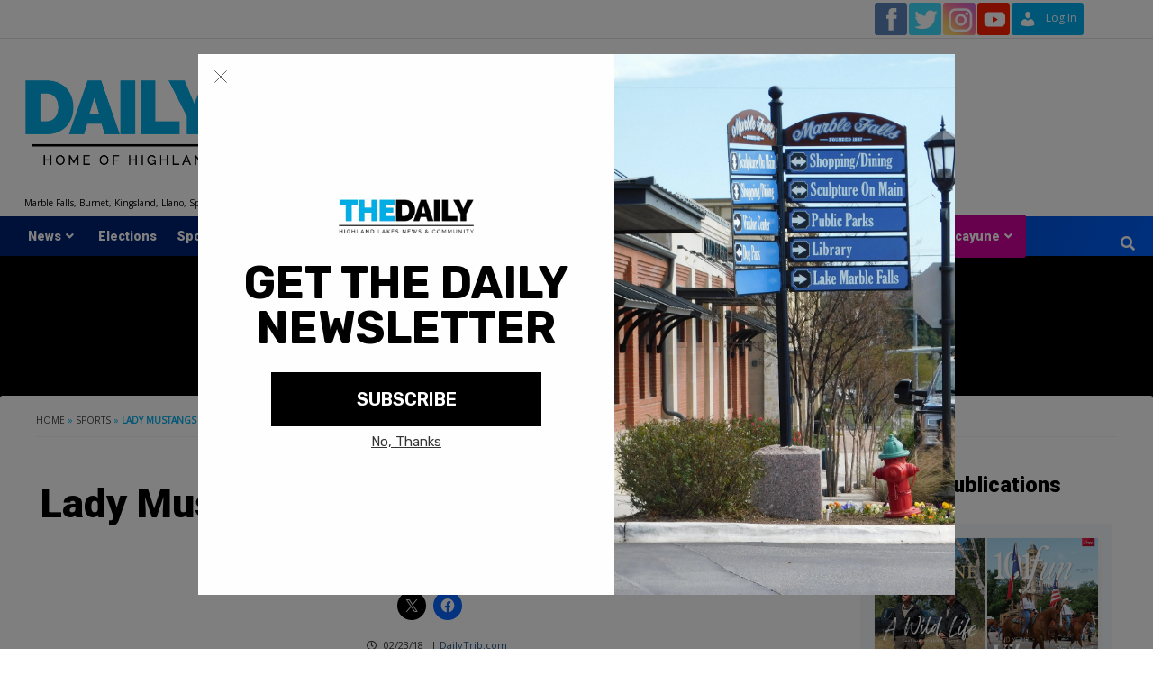

--- FILE ---
content_type: text/css
request_url: https://www.dailytrib.com/wp-content/themes/dailytrib/style.css?ver=6.9
body_size: 27136
content:
/*
Theme Name: DailyTrib
Theme URI: https://www.victorymediamarketing.com/
Author: Victory Media
Author URI: https://www.victorymediamarketing.com/
Description: Designed for Dailytrib.com
Version: 1.2.7
License: GNU General Public License v2 or later
License URI: http://www.gnu.org/licenses/gpl-2.0.html
Text Domain: dailytrib
Tags: news, blog, entertainment, one-column, two-columns, left-sidebar, right-sidebar, custom-background, custom-menu, featured-images, full-width-template, custom-header, translation-ready, rtl-language-support, theme-options, threaded-comments
--------------------------------------------------------------*/
@import url('https://fonts.googleapis.com/css?family=Open+Sans|Roboto:900,900i&display=swap');

html {
  font-family: 'Open Sans', sans-serif;
  font-size: 100%;
  -webkit-text-size-adjust: 100%;
  -ms-text-size-adjust: 100%;
  text-rendering: auto;
  -webkit-font-smoothing: antialiased;
  -moz-osx-font-smoothing: grayscale;
}
body {
  margin: 0;
}
article, aside, details, figcaption, figure, footer, header, main, menu, nav, section, summary {
  display: block;
}
audio, canvas, progress, video {
  display: inline-block;
  vertical-align: baseline;
}
audio:not([controls]) {
  display: none;
  height: 0;
}
[hidden], template {
  display: none;
}
a {
  background-color: transparent;
}
a:active, a:hover {
  outline: 0;
}
.single .content-area a, .category .content-area a, .single .content-area a:visited, .category .content-area a:visited {
  color: #27598e;
  text-decoration: underline;
}
abbr[title] {
  border-bottom: 1px dotted;
}
b, strong {
  font-weight: bold;
}
dfn {
  font-style: italic;
}
h1 {
  font-size: 2em;
  margin: 0.67em 0;
}
mark {
  background: #ff0;
  color: #000;
}
small {
  font-size: 80%;
}
sub, sup {
  font-size: 75%;
  line-height: 0;
  position: relative;
  vertical-align: baseline;
}
sup {
  top: -0.5em;
}
sub {
  bottom: -0.25em;
}
img {
  border: 0;
}
svg:not(:root) {
  overflow: hidden;
}
figure {
  margin: 1em 40px;
}
hr {
  box-sizing: content-box;
  height: 0;
}
pre {
  overflow: auto;
}
code, kbd, pre, samp {
  font-family: monospace, monospace;
  font-size: 1em;
}
button, input, optgroup, select, textarea {
  color: inherit;
  font: inherit;
  margin: 0;
}
button {
  overflow: visible;
}
button, select {
  text-transform: none;
}
button, html input[type="button"], input[type="reset"], input[type="submit"] {
  -webkit-appearance: button;
  cursor: pointer;
}
button[disabled], html input[disabled] {
  cursor: default;
}
button::-moz-focus-inner, input::-moz-focus-inner {
  border: 0;
  padding: 0;
}
input {
  line-height: normal;
}
input[type="checkbox"], input[type="radio"] {
  box-sizing: border-box;
  padding: 0;
}
input[type="number"]::-webkit-inner-spin-button, input[type="number"]::-webkit-outer-spin-button {
  height: auto;
}
input[type="search"]::-webkit-search-cancel-button, input[type="search"]::-webkit-search-decoration {
  -webkit-appearance: none;
}
fieldset {
  border: 1px solid #c0c0c0;
  margin: 0 2px;
  padding: 0.35em 0.625em 0.75em;
}
legend {
  border: 0;
  padding: 0;
}
textarea {
  overflow: auto;
}
optgroup {
  font-weight: bold;
}
table {
  border-collapse: collapse;
  border-spacing: 0;
}
td, th {
  padding: 0;
}
table {
  border-collapse: collapse;
  border-spacing: 0;
}
td, th {
  padding: 10px;
  border-top-width: 1px;
  border-top-style: solid;
  border-left-width: 1px;
  border-left-style: solid;
}
tr:last-child td {
  border-bottom-width: 1px;
  border-bottom-style: solid;
}
td:last-child, th:last-child {
  border-right-width: 1px;
  border-right-style: solid;
}
/*--------------------------------------------------------------
# Typography
--------------------------------------------------------------*/
body, button, input, select, optgroup, textarea {
  color: #3a3a3a;
  font-family: 'Open Sans', sans-serif;
  font-size: 16px;
  font-size: 1rem;
  line-height: 1.5;
}
h1, h2, h3, h4, h5, h6 {
  clear: both;
  color: #000000;
  font-weight: 900
}
h1, h2, h3, .main-navigation a, .font-family-1, .trending-posts-line, .exclusive-posts, .widget-title, .em-widget-subtitle, .af-navcontrols .slide-count, .figure-categories .cat-links, .nav-links a {
  font-family: Roboto, "Helvetica Neue", Helvetica, Arial, sans-serif;
  ;
}
p {
  margin-bottom: 20px;
}
dfn, cite, em, i {
  font-style: italic;
}
blockquote {
  font-style: italic;
  border: 0;
  position: relative;
  text-align: center;
  font-size: 1.5625em;
  line-height: 1.44;
  margin-top: 2.57143em;
  margin-bottom: 2.14286em;
  padding-top: 1.71429em;
  padding-bottom: 1.71429em;
}
blockquote blockquote {
  font-size: 1em;
  margin-bottom: 0;
  padding-bottom: 0;
}
blockquote blockquote:after {
  border-bottom: 0;
}
@media not screen and (min-width: 992px) {
  blockquote {
    font-size: 1.125em;
    line-height: 1.33333;
    margin-top: 2.66667em;
    margin-bottom: 2em;
    padding: 0.66667em;
    padding-top: 1.33333em;
    padding-bottom: 1.33333em;
  }
}
blockquote:before {
  content: "\201C";
  position: absolute;
  top: -0.75em;
  left: 50%;
  padding: 0 0.857em;
  color: black;
  background: white;
  z-index: 1;
  -webkit-transform: translateX(-50%);
  transform: translateX(-50%);
}
blockquote:after {
  content: "";
  display: block;
  width: 9em;
  margin-left: -4.5em;
  position: absolute;
  top: 0;
  bottom: 0;
  left: 50%;
  border: 1px solid #e5e5e5;
  border-left: 0;
  border-right: 0;
}
blockquote cite {
  display: block;
  margin-top: 1.5em;
  font-size: 0.57143em;
  line-height: 1.5;
  font-style: normal;
}
address {
  margin: 0 0 1.5em;
}
pre {
  background: #eee;
  font-family: "Courier 10 Pitch", Courier, monospace;
  font-size: 15px;
  font-size: 0.9375rem;
  line-height: 1.6;
  margin-bottom: 1.6em;
  max-width: 100%;
  overflow: auto;
  padding: 1.6em;
}
code, kbd, tt, var {
  font-family: Monaco, Consolas, "Andale Mono", "DejaVu Sans Mono", monospace;
  font-size: 15px;
  font-size: 0.9375rem;
}
abbr, acronym {
  border-bottom: 1px dotted #666;
  cursor: help;
}
mark, ins {
  /*background: #fff9c0;*/
  text-decoration: none;
}
big {
  font-size: 125%;
}
/*--------------------------------------------------------------
# Elements
--------------------------------------------------------------*/
html {
  box-sizing: border-box;
}
*, *:before, *:after {
  box-sizing: inherit;
}
body {
  background-color: #f6f8fa;
}
hr {
  background-color: #ccc;
  border: 0;
  height: 1px;
  margin-bottom: 1.5em;
}
ul, ol {
  margin-left: 0;
  padding-left: 0;
}
ul {
  list-style: disc;
}
.content-area ul {
  margin-left: 25px;
}
ol {
  list-style: decimal;
}
li > ul, li > ol {
  margin-bottom: 0;
  margin-left: 1.5em;
}
dl {
  border: 2px solid #e8e8e8;
  padding: 2.5em;
}
dt {
  text-align: left;
  font-size: 130%;
  font-weight: bold;
}
dd {
  margin: 0;
  padding: 0 0 1em 0;
}
img {
  height: auto;
  max-width: 100%;
}
img.custom-logo {
  height: inherit;
  width: 100%;
}
figure {
  margin: 0 auto;
}
table {
  margin: 0 0 1.5em;
  width: 100%;
}
/*--------------------------------------------------------------
# Forms
--------------------------------------------------------------*/
button, input[type="button"], input[type="reset"], input[type="submit"] {
  border: 1px solid;
  border-color: #ccc #ccc #bbb;
  border-radius: 3px;
  font-size: 16px;
  line-height: 1;
  outline: none;
  padding: 5px 25px;
}
button:hover, input[type="button"]:hover, input[type="reset"]:hover, input[type="submit"]:hover {
  border-color: #ccc #bbb #aaa;
}
.em-view-more {
  display: block;
  margin: 20px auto;
  padding: 20px 0;
  border-top: 1px solid;
  border-bottom: 1px solid;
}
button:active, button:focus, input[type="button"]:active, input[type="button"]:focus, input[type="reset"]:active, input[type="reset"]:focus, input[type="submit"]:active, input[type="submit"]:focus {
  border-color: #aaa #bbb #bbb;
}
input[type="text"], input[type="email"], input[type="url"], input[type="password"], input[type="search"], input[type="number"], input[type="tel"], input[type="range"], input[type="date"], input[type="month"], input[type="week"], input[type="time"], input[type="datetime"], input[type="datetime-local"], input[type="color"], textarea {
  color: #666;
  border: 1px solid #ccc;
  border-radius: 3px;
  padding: 3px 10px;
  outline: none;
	Margin:5px 0
}
.main-slider:not(.slick-initialized) {
  display: none !important;
}
/* Menu */
.main-navigation .menu > ul {
  margin: 0;
  padding: 0;
  list-style: none;
  vertical-align: top;
}
.main-navigation .menu ul li {
  position: relative;
  display: block;
  float: left;
	border-radius:3px;
	margin: -2px 1px;
}
.main-navigation .menu ul li a {
  text-rendering: optimizeLegibility;
  font-weight: 600;
  font-size: 14px;
  line-height: 18px;
}
.main-navigation .menu ul li i {
  padding: 0 5px;
  display: inline-block;
  line-height: 1px;
}
.main-navigation .menu ul.menu-desktop > li > a {
  display: block;
  padding: 15px 10px;
}

.page-id-33113 .entry-content {
  max-width: 100%;
}
.pmpro_login_wrap, .pmpro_lost_password_wrap, .pmpro_reset_password_wrap,.pmpro_login_wrap form.pmpro_form label, .pmpro_login_wrap #loginform label, .pmpro-levels .pmpro_actions_nav {
  text-align: center;
}
.pmpro_login_wrap hr {display: none}
.pmpro-levels .pmpro_login_wrap h2 {display:none;}
#pmpro_payment_method span {
	display: block;
}
#pmpro_payment_method span a {
	background-position: bottom left;
	background-repeat: no-repeat; 
	background-size: contain;
	border: none;
	display: inline-block; 
	font-size: 12px;
	padding-bottom: 80px;
	width: 90%;
}
#pmpro_billing_address_fields{
display: block;
    overflow: hidden;
    width: 100%;
}

#pmpro_payment_method span.gateway_authorizenet, 
#pmpro_payment_method span.gateway_braintree,
#pmpro_payment_method span.gateway_cybersource,
#pmpro_payment_method span.gateway_paypal,
#pmpro_payment_method span.gateway_stripe, 
#pmpro_payment_method span.gateway_twocheckout,
#pmpro_payment_method span.gateway_paypalexpress{
	width: 48%; float:left;
	margin-left:0;
	margin:10px;
}

#pmpro_payment_method span.gateway_authorizenet a, 
#pmpro_payment_method span.gateway_braintree a,
#pmpro_payment_method span.gateway_cybersource a,
#pmpro_payment_method span.gateway_paypal a,
#pmpro_payment_method span.gateway_stripe a, 
#pmpro_payment_method span.gateway_twocheckout a {
	background-image: url(images/cc-horizontal.jpg); 
}
#pmpro_payment_method span.gateway_paypalexpress a {
	background-image: url(images/paypal.jpg);
}

.pmpro-billing .pmpro_success, .pmpro-billing .pmpro_error {display:block!important}


input, select {
  line-height: 45px;
}
#rememberme {
  height: auto;
}
input[type="text"]:focus, input[type="email"]:focus, input[type="url"]:focus, input[type="password"]:focus, input[type="search"]:focus, input[type="number"]:focus, input[type="tel"]:focus, input[type="range"]:focus, input[type="date"]:focus, input[type="month"]:focus, input[type="week"]:focus, input[type="time"]:focus, input[type="datetime"]:focus, input[type="datetime-local"]:focus, input[type="color"]:focus, textarea:focus {
  color: #111;
}
select {
  border: 1px solid #ccc;
}
textarea {
  width: 100%;
}


	.code_options {
  border: 2px solid #337ab7;
  padding: 15px;
		font-weight:bold;
}
	.codefont {color:#337ab7;font-size:1.5em;}
#gtranslate_wrapper {
  left: 0%!Important;
}

#login {
padding: 15px 0px!important;
}

.menu-fun {
  background-color: #3b7946;
}
.menu-pic {
  background-color: #d0009c;
}
.menu-llu {
  background-color: #d90000;;
}
.menu_subs {background-color:#00AEEF}
/* Subscription form */
.page-template-subscribe-page #content {
  max-width: 1000px;
}
.pub-block {
 padding: 15px;
 margin-bottom: 0;
}
.count-box {display: inline-block; margin-right: 1em; padding: 1em; background: #FF0000;font-weight: bold;}
.articles_left {border-top:1px solid #fff;position: fixed; bottom: 0; color: #FFF;  left: 0; width: 100%;background: #000;-webkit-box-shadow: 0px -1px 5px 2px rgba(0,0,0,0.27); 
box-shadow: 0px -1px 5px 2px rgba(0,0,0,0.27);}
#countslide a {
  background: #00AEEF;
  padding: 7px 10px;
  border: 1px solid #00AEEF;
}
#countslide a:hover {
  background: #000;
}
.pmpro_content_message {font-size:12px;}
#pmpro_mailing_lists {
  border-top: 1px solid #ccc;
  border-bottom: 1px solid #ccc;
	margin:25px 0
}

.page-template-subscribe-page h1,.pmpro-levels h1 {
  text-align: center!important
}
#pmpro_mailing_lists th, #pmpro_mailing_lists td{ border:0;}
.desc .wp-block-group__inner-container {
  width: 100%;
  text-align: center;
}
#additional_lists_1{float: left;
margin-top: -10px;
margin-right: 10px;}
input.error {
  border: 1px solid #ff0000;
}
.box {
  display: none;
}
.pf_form {
  width: 100%;
  padding: 20px;
  background-color: #f6f8fa;
  border-radius: 15px;
  text-align: left;
  margin-bottom: 25px;
}
.pf_form label {
  text-align: right;
  margin: 10px;
  font-size: 10px;
}
#masthead {
  background: #fff;
}
.displayaditemsodd, .displayaditemseven {
  margin-bottom: 30px !important;
  padding: 15px !important;
}
.pf_form input {
  height: auto;
}
.pf_form h3 {
  color: #337ab7
}
.pf_form .pmpro_btn {
  margin: 10px !important;
}
.pmpro_btn {
  border: 1px solid #337ab7 !important;
  background-color: #337ab7 !important;
  color: #fff !important;
  border-radius: 0 !important;
  padding: 10px !Important;
  height: auto !important;
}
.pmpro_btn-submit-checkout {
    border: 2px solid#337ab7 !important;
    color: #fff !important;
    border-radius: 0 !important;
    background: #f1f1f1;
    padding: 20px !Important;
}
.pmpro_btn-submit-checkout:hover {
	background: #ffffff;
}
.pmpro_btn:hover {
  background-color: #fff !important;
  color: #337ab7 !important;
}
.page-template-subscribe-page #primary {
  width: 100%
}
.category #primary {
  padding: 20px
}
._xclick-subscriptions, ._xclick, .pf_sb, .pf_fn, .pf_ln, .pf_em, .pf_pt, .pf_sb {
  padding: 10px
}
.menu-item a img, img.menu-image-title-after, img.menu-image-title-before, img.menu-image-title-above, img.menu-image-title-below, .menu-image-hover-wrapper .menu-image-title-above {
  border: none;
  box-shadow: none;
  vertical-align: middle;
  width: inherit !important;
}
/* End Subscription form */
.no-gutter {
  margin-left: 0;
  margin-right: 0;
}
.no-gutter .no-gutter-col {
  padding-left: 0;
  padding-right: 0;
}
/* Covid Number */
.covid-numbers {
  padding: 3px 0 10px;
  margin: 20px 0;
  border-bottom: 1px solid #f6f8fa;
}
.covid-numbers .row-2 {
  font-size: 12px;
  font-weight: bold;
  font-style: italic;
}
.covid-numbers .row-3 {
  font-size: 22px;
  font-weight: 700;
}
.covid-numbers .row-3 .column-1 {
  font-size: 28px;
  color: #A40002
}
.tablepress tfoot th, .tablepress thead th {
  background-color: #A40002 !important;
  color: #fff
}
.c-disclaimer {
  font-size: 12px;
  font-weight: bold
}
@media (max-width:768px) {
	
	.AnnounceSmaller {font-size:1em!important}
	#pmpro_payment_method span {display: block;  }
	#pmpro_payment_method span.gateway_authorizenet, 
#pmpro_payment_method span.gateway_braintree,
#pmpro_payment_method span.gateway_cybersource,
#pmpro_payment_method span.gateway_paypal,
#pmpro_payment_method span.gateway_stripe, 
#pmpro_payment_method span.gateway_twocheckout {
	width: 100%; float:none;
}
}
@media only screen and (min-width: 768px) {
  .pad-0l {
    padding-left: 0 !important;
  }
  .pad-0r {
    padding-right: 0 !important;
  }
  .pad-0lr {
    padding-left: 0 !important;
    padding-right: 0 !important;
  }
}
.table-block {
  display: table;
  width: 100%;
  height: 100%;
}
.table-block-child {
  display: table-cell;
}
.v-center {
  vertical-align: middle;
}
.v-top {
  vertical-align: top;
}
.v-bottom {
  vertical-align: bottom;
}
/*--------------------------------------------------------------
# Navigation
--------------------------------------------------------------*/
/*--------------------------------------------------------------
## Links
--------------------------------------------------------------*/
a, a:visited {
  color: #404040;
  text-decoration: none;
}
.sd-sharing {
  margin-bottom: 0 !important;
}
.meta-share {
  text-align: center;
  margin-top: 1.5em;
}
.site-description {
  margin: 7px;
  font-size: 10px;
}
.entry-content a, .entry-content a:visited {
  color: #337ab7;
}
.entry-content a:hover {
  text-decoration: underline;
}
.wp-block-post-featured-image {border-radius:3px;overflow:hidden}
a:hover, a:focus, a:active {
  color: #00AEEF;
  outline: 0;
  text-decoration: none;
}
a:focus {
  outline: 0;
}
a:hover, a:active {
  outline: 0;
  text-decoration: none;
}
/*--------------------------------------------------------------
## bootstrap reset
--------------------------------------------------------------*/
.container {
  padding-left: 10px;
  padding-right: 10px;
  max-width: 100%
}
[class*="col-"] {
  padding-left: 5px;
  padding-right: 5px;
}
.af-main-banner-editors-picks {
  padding-right: 0;
  padding-left: 0
}
.kol-12 {
  width: 100%;
  position: relative;
}
.row {
  margin-right: 0;
  margin-left: 0;
}
.for-main-row {
  margin-right: -5px;
  margin-left: -5px;
}
.for-main-row:after {
  clear: both;
}
.col-sm-15 {
  position: relative;
  min-height: 1px;
}
@media (min-width: 768px) {
  .col-sm-15 {
    width: 25%;
    float: left;
  }
}
@media (max-width: 768px) {
  h2.widget-title, h1.page-title, h1.entry-title, h2.section-title {
    text-align: center;
  }
  .col-sm-15 {
    width: 50%;
    float: left;
  }
  .promotion-section {
    margin-top: 20px;
  }
}
@media (max-width: 426px) {
  .col-sm-15 {
    width: 100%;
  }
}
/*--------------------------------------------------------------
## bootstrap reset
--------------------------------------------------------------*/
/*--------------------------------------------------------------
## Menus
--------------------------------------------------------------*/
.ma-menu a {
  background-color: #00AEEF;
padding: 8PX !important;
  display: block;
  height: 36px;
}


.ma-menu.current_page_item a,.ma-menu2.current_page_item a {
  color: #337ab7;
  background-color: #fff
}
.ma-menuLLU a {
  background-color:rgba(221,0,3,1.00);
padding: 8PX !important;
  display: block;
  height: 36px;
}

@media screen and (max-width: 992em) {
  .main-navigation .menu .menu-mobile {
    margin: 0;
    padding: 0;
    list-style: none;
    text-align: left;
    position: relative;
    z-index: 9999;
    display: none;
    padding-top: 6px;
    width: 100%;
  }
  .main-navigation .menu .menu-mobile li {
    display: block;
    border-top: 1px solid;
    float: none;
	  margin:2px 0!important
  }
  .main-navigation .menu .menu-mobile li a {
    line-height: 50px;
    display: block;
    position: relative;
    padding-left: 20px;
    padding-right: 20px;
    -webkit-transition: all 0.3s ease;
    -moz-transition: all 0.3s ease;
    -ms-transition: all 0.3s ease;
    -o-transition: all 0.3s ease;
    transition: all 0.3s ease;
  }
  .main-navigation .menu .menu-mobile li a:hover {
    filter: alpha(opacity=70);
    opacity: 0.7;
  }
  .main-navigation .menu .menu-mobile li a i {
    position: absolute;
    top: 0;
    right: 0;
    bottom: 0;
    width: 60px;
    z-index: 1;
  border-radius: 3px;
  }
  .main-navigation .menu .menu-mobile .sub-menu li a i {

  }
  .main-navigation .menu .menu-mobile li a i.active:after {
    width: 13px;
    height: 1px;
  }
  .main-navigation .menu .menu-mobile li a i:before, .main-navigation .menu .menu-mobile li a i:after {
    content: '';
    width: 13px;
    height: 1px;
    background-color: #848484;
    position: absolute;
    margin: auto;
    top: 0;
    right: 0;
    bottom: 0;
    left: 0;
  }
  .main-navigation .menu .menu-mobile li a i:after {
    width: 1px;
    height: 13px;
  }
  .main-navigation .menu .menu-mobile li .sub-menu .sub-menu {
    padding-left: 20px;
    background:
      #535252;
  }
  .main-navigation .menu .menu-mobile li .sub-menu {
    list-style: none;
    padding: 0;
    margin: 0;
    display: none;
    background:
      #000; border-radius:3px;
  }
  .main-navigation .menu .menu-mobile li .sub-menu > li a {
    margin-left: 15px;
  }
  .main-navigation .menu .menu-mobile li .sub-menu > li:first-child {
    border-top: 0;
  }
}
.main-navigation .menu > .main-navigation {
  border-top: 1px solid;
  border-bottom: 1px solid;
  text-align: center;
  min-height: 45px
}
.main-navigation span.af-mobile-site-title-wrap {
  display: none;
}
.main-navigation.nav-down i.ham {
  margin-right: auto;
  margin-left: 10px;
}
.header-layout-2 .main-navigation i.ham {
  margin-left: auto;
  margin-right: 50px;
}
.aft-sticky-navigation {
  position: fixed;
  top: 0;
  width: 100%;
  z-index: 99999;
  transition: top 0.2s ease-in-out;
}
.switcher a img {
  width: 36px !important;
  height: 36px;
}
.switcher .selected {
  width: 80px !important;
}
.switcher .selected a {
  padding: 0 5px !important;
  border-top: 0 !important;
  border-bottom: 0 !important;
  font-size: 0 !important;
  width: 70px !important;
}
.nav-up {
  top: -90px;
}
/*.sticky + .content {
  padding-top: 102px;
}*/
.navigation-container {
  border-left: 1px solid;
  border-right: 1px solid;
  position: relative;
}
.navigation-container .site-title, .navigation-container ul li a, .navigation-container .icon-search {
  color: #fff;
}
.icon-search {
  border-left: 1px solid;
  text-align: right;
  right: 0;
}
.icon-search, .offcanvas {
  cursor: pointer;
  position: absolute;
  line-height: 60px;
  height: 60px;
  width: 80px;
  -webkit-transition: all 0.3s ease;
  -moz-transition: all 0.3s ease;
  -ms-transition: all 0.3s ease;
  -o-transition: all 0.3s ease;
  transition: all 0.3s ease;
}
.offcanvas {
  font-size: 18px;
  display: table;
  text-align: center;
  border-right: 1px solid;
  left: 0;
}
.offcanvas-nav {
  position: relative;
  display: table-cell;
  vertical-align: middle;
}
.offcanvas-menu {
  position: relative;
  overflow: hidden;
  width: 24px;
  height: 17px;
  margin-right: 100%;
}
.offcanvas-menu span {
  position: absolute;
  display: inline-block;
  width: 100%;
  left: 0;
  height: 3px;
  transition: .1s width linear;
}
.widgetizedArea.ad-banner {
  margin: auto;
  box-sizing: border-box;
  max-width: 600px;
}
@media only screen and (max-width: 75em) {
  .offcanvas-menu span {
    right: auto;
    left: 0;
  }
}
.credit-cards {
  max-width: 250px;
}
.offcanvas-menu span.mbtn-mid {
  top: 50%;
  width: 75%;
  margin-top: -1.5px;
}
.offcanvas-menu span.mbtn-bot {
  bottom: 0;
  width: 50%;
}
.offcanvas:hover .offcanvas-menu span, .offcanvas:focus .offcanvas-menu span {
  width: 100%;
}
#af-search-wrap {
  -webkit-backface-visibility: hidden;
  backface-visibility: hidden;
  background: rgba(255, 255, 255, .94);
  opacity: 0;
  position: fixed;
  top: 0;
  left: 0;
  -webkit-transform: translate3d(0, -100%, 0);
  -moz-transform: translate3d(0, -100%, 0);
  -ms-transform: translate3d(0, -100%, 0);
  -o-transform: translate3d(0, -100%, 0);
  transform: translate3d(0, -100%, 0);
  width: 100%;
  height: 100%;
  z-index: 999999;
  -webkit-transition: -webkit-transform 0.25s ease;
  -moz-transition: -moz-transform 0.25s ease;
  -ms-transition: -ms-transform 0.25s ease;
  -o-transition: -o-transform 0.25s ease;
  transition: transform 0.25s ease;
}
.hd_support {
  max-width: 700px;
  margin: auto;
  display: none;
}
.support-journ {
  background: #000;
  color: #fff;
  border-bottom: 1px solid #e1e1e1;
  overflow: hidden;
  padding: 20px 10px 45px;
}

.pmpro_content_message a, a.button {
background-color: #00AEEF!important;
padding: 8px;
color: #fff!Important;
text-align: center;
border: 1px solid #00AEEF!important;
font-weight: bold !important;
display: inline-block;
text-decoration: none!important;
border-radius: 3px;
-webkit-box-shadow: 3px 3px 0px 0px rgba(0,0,0,0.08);
-moz-box-shadow: 3px 3px 0px 0px rgba(0,0,0,0.08);
box-shadow: 3px 3px 0px 0px rgba(0,0,0,0.08);

}
.pmpro_content_message a:hover, a.button:hover {
  background: #fff!important;
  color: #00AEEF!important;
}

.af-search-toggle {
  opacity: 1 !important;
  -webkit-transform: translate3d(0, 0, 0) !important;
  -moz-transform: translate3d(0, 0, 0) !important;
  -ms-transform: translate3d(0, 0, 0) !important;
  -o-transform: translate3d(0, 0, 0) !important;
  transform: translate3d(0, 0, 0) !important;
}
.support-journ h3 {
  text-transform: uppercase;
  text-align: right;
  margin-top: 0;
  padding-right: 5px;
  color: #fff;
}
.blue-border {
  padding: 0 15px;
  border-left: 5px solid #00AEEF;
}
.support-journ p {
  font-size: 15px;
}
.af-search-close span {
  display: block;
  position: absolute;
  left: 0;
  width: 60px;
  top: 27px;
  background: #444;
  -webkit-transform: rotate(0deg);
  -moz-transform: rotate(0deg);
  -ms-transform: rotate(0deg);
  -o-transform: rotate(0deg);
  transform: rotate(0deg);
  -webkit-transition: .25s ease-in-out;
  -moz-transition: .25s ease-in-out;
  -ms-transition: .25s ease-in-out;
  -o-transition: .25s ease-in-out;
  transition: .25s ease-in-out;
  height: 3px;
}
.af-search-close {
  cursor: pointer;
  position: absolute;
  height: 60px;
  top: 60px;
  right: 80px;
  width: 60px;
}
.af-search-close span:nth-child(1) {
  -webkit-transform: rotate(45deg);
  -moz-transform: rotate(45deg);
  -ms-transform: rotate(45deg);
  -o-transform: rotate(45deg);
  transform: rotate(45deg);
}
.entry-content .at-above-post.addthis_tool {
  margin-bottom: 25px;
}
.af-search-close span:nth-child(2) {
  -webkit-transform: rotate(-45deg);
  -moz-transform: rotate(-45deg);
  -ms-transform: rotate(-45deg);
  -o-transform: rotate(-45deg);
  transform: rotate(-45deg);
}
.main-navigation .toggle-menu {
  height: 55px;
  cursor: pointer;
  display: none;
}
.ham {
  width: 23px;
  height: 2px;
  top: 27px;
  display: block;
  margin-right: auto;
  margin-left: 10px;
  background-color: #fff;
  position: relative;
  -webkit-transition: all .25s ease-in-out;
  -moz-transition: all .25s ease-in-out;
  -ms-transition: all .25s ease-in-out;
  -o-transition: all .25s ease-in-out;
  transition: all .25s ease-in-out;
}
.ham:before, .ham:after {
  position: absolute;
  content: '';
  width: 100%;
  height: 2px;
  left: 0;
  background-color: #fff;
  -webkit-transition: all .25s ease-in-out;
  -moz-transition: all .25s ease-in-out;
  -ms-transition: all .25s ease-in-out;
  -o-transition: all .25s ease-in-out;
  transition: all .25s ease-in-out;
}
.ham:before {
  top: -8px;
}
.ham:after {
  top: 8px;
}
.ham.exit {
  background-color: transparent;
}
.g-col {
  margin-top: 20px !important;
}
.ham.exit:before {
  -webkit-transform: translateY(8px) rotateZ(-45deg);
  -moz-transform: translateY(8px) rotateZ(-45deg);
  -ms-transform: translateY(8px) rotateZ(-45deg);
  -o-transform: translateY(8px) rotateZ(-45deg);
  transform: translateY(8px) rotateZ(-45deg);
}
.ham.exit:after {
  -webkit-transform: translateY(-8px) rotateZ(45deg);
  -moz-transform: translateY(-8px) rotateZ(45deg);
  -ms-transform: translateY(-8px) rotateZ(45deg);
  -o-transform: translateY(-8px) rotateZ(45deg);
  transform: translateY(-8px) rotateZ(45deg);
}
/*------------------------------------------------------------
 * ## Post-navigation
 *------------------------------------------------------------
 */
.site-main .comment-navigation, .site-main .posts-navigation, .site-main .post-navigation {
  overflow: hidden;
  margin: 1.5em 0;
  padding: 10px 0;
  position: relative;
}
.site-main .post-navigation {
  margin: 0;
  font-weight: 600;
  letter-spacing: 0;
}
.site-main .post-navigation .em-post-navigation {
  display: block;
  font-weight: 400;
  color: #00AEEF
}
.comment-navigation .nav-previous, .posts-navigation .nav-previous, .post-navigation .nav-previous {
  float: left;
  width: 50%;
  position: relative;
}
.nav-previous, .nav-next {
  display: table;
}
.nav-previous:before, .nav-next:after {
  content: "";
  display: table-cell;
  line-height: 1;
  vertical-align: middle;
  font: normal normal normal 44px/1 'Font Awesome 5 Free';
  font-weight: 900;
  text-rendering: auto;
  -webkit-font-smoothing: antialiased;
  -moz-osx-font-smoothing: grayscale;
}
/*.nav-previous:before {*/
/*content: "\f0a8";*/
/*}*/
/*.nav-next:after {*/
/*content: "\f0a9";*/
/*}*/
.nav-previous a, .nav-next a {
  display: table-cell;
  font-size: 16px;
  vertical-align: middle;
}
.comment-navigation .nav-next, .posts-navigation .nav-next, .post-navigation .nav-next {
  float: right;
  text-align: right;
  width: 50%;
}
/*--------------------------------------------------------------
# Accessibility
--------------------------------------------------------------*/
/* Text meant only for screen readers. */
.screen-reader-text {
  border: 0;
  clip: rect(1px, 1px, 1px, 1px);
  clip-path: inset(50%);
  height: 1px;
  margin: -1px;
  overflow: hidden;
  padding: 0;
  position: absolute !important;
  width: 1px;
  word-wrap: normal !important; /* Many screen reader and browser combinations announce broken words as they would appear visually. */
}
.screen-reader-text:focus {
  background-color: #f6f8fa;
  border-radius: 3px;
  box-shadow: 0 0 2px 2px rgba(0, 0, 0, 0.6);
  clip: auto !important;
  clip-path: none;
  color: #21759b;
  display: block;
  font-size: 14px;
  font-size: 0.875rem;
  font-weight: bold;
  height: auto;
  left: 5px;
  line-height: normal;
  padding: 15px 23px 14px;
  text-decoration: none;
  top: 5px;
  width: auto;
  z-index: 100000;
  /* Above WP toolbar. */
}
/* Do not show the outline on the skip link target. */
#content[tabindex="-1"]:focus {
  outline: 0;
}
/*--------------------------------------------------------------
# Alignments
--------------------------------------------------------------*/
.alignleft {
  display: inline;
  float: left;
  margin-right: 1.5em;
}
.alignright {
  display: inline;
  float: right;
  margin-left: 1.5em;
}
.aligncenter {
  clear: both;
  display: block;
  margin-left: auto;
  margin-right: auto;
}
/*--------------------------------------------------------------
# Clearings
--------------------------------------------------------------*/
.clear:before, .clear:after, .entry-content:before, .entry-content:after, .comment-content:before, .comment-content:after, .site-header:before, .site-header:after, .site-branding:before, .site-branding:after, .main-navigation:before, .main-navigation:after, .site-content:before, .site-content:after, .site-footer:before, .site-footer:after, .categorised-article-list:before, .categorised-article-list:after, .covernews-widget:before, .covernews-widget:after, .hentry:before, .hentry:after {
  content: "";
  display: table;
  table-layout: fixed;
}
.clear:after, .entry-content:after, .comment-content:after, .site-header:after, .site-branding:after, .main-navigation:after, .site-content:after, .site-footer:after, .categorised-article-list:after, .covernews-widget:after, .hentry:after {
  clear: both;
}
/*--------------------------------------------------------------
# Widgets
--------------------------------------------------------------*/
.widget {
  /*margin: 0 0 1.5em;*/
  /* Make sure select elements fit in widgets. */
}
.widget-title {
  font-size: 24px;
  font-weight: 600;
}
footer .widget-title {
  font-size: 24px;
  font-weight: 600;
  color: #fff;
}
#primary .widget-title {
  margin-bottom: 0;
  color: #000;
}
.category .content-area header {
  padding: 30px 0
}
.site-content .site-main .widget-title span {
  padding-right: 20px;
  position: relative;
  z-index: 1;
}
.page article {
  padding-top: 30px;
}
.site-content .site-main .widget-title span, #primary .af-tabs.nav-tabs > li > a, .archive .site-content .header-title-wrapper .page-title, .search-results .site-content .header-title-wrapper .page-title {
  font-size: 36px;
  font-weight: 600;
  margin: 15px 0;
  /*text-transform: uppercase;*/
}
h2.widget-title, h1.page-title, h1.entry-title, h2.section-title {
  margin: 0 0 10px 0px;
}
p.section-subtitle {
  font-size: 18px;
  margin-bottom: 10px;
}

.mc4wp-notice {
  color: #fff!important;
}
@media (min-width: 1600px) {
  #primary .widget-title {
    /*font-size: 42px;*/
  }
}
#secondary .widget ul.af-tabs {
  background: transparent;
  padding: 0;
}
#secondary .af-tabs.nav-tabs > li > a, #primary .af-tabs.nav-tabs > li > a {
  display: inline-block;
  position: relative;
  font-size: 20px;
  padding: 5px 0px 10px;
  margin: 5px 0 13px;
  margin-right: 10px;
}
.af-tabs.nav-tabs > li > a:after {
  background-color: transparent;
  content: '';
  width: 0;
  height: 3px;
  position: absolute;
  bottom: 0;
  left: 0;
  margin: 0 auto;
  -webkit-transform: translate3d(0, 0, 0);
  transform: translate3d(0, 0, 0);
  -webkit-transition: width .2s ease;
  -moz-transition: width .2s ease;
  -o-transition: width .2s ease;
  transition: width .2s ease;
}
.af-tabs.nav-tabs > li > a:hover:after {
  background-color: #00AEEF;
  width: 100%;
}
.af-tabs.nav-tabs > li.active > a:after {
  position: absolute;
  content: '';
  left: 0;
  bottom: 0;
  width: 100%;
  height: 3px;
  background: #00AEEF;
}
body.full-width-content .covernews_tabbed_posts_widget .tab-content .article-list-item .col-image {
  width: 15%;
}
body.full-width-content .covernews_tabbed_posts_widget .tab-content .article-list-item .col-details {
  width: 84%;
}
@media (max-width: 426px) {
	
	.menu-image-title {display:none;}
  .banner-exclusive-posts-wrapper {
    display: none
  }
  body.full-width-content .covernews_tabbed_posts_widget .tab-content .article-list-item .col-image, body.full-width-content .covernews_tabbed_posts_widget .tab-content .article-list-item .col-details {
    width: 100%;
  }
  .site-description {
    text-align: center
  }
  .masthead-banner .site-branding {
    padding: 0 10px 10px
  }
}
.widget select {
  max-width: 100%;
}
.widget ol, .widget ul {
  list-style: none;
  padding-left: 0;
  margin-left: 0;
}
.widget ul li {
  /*padding-bottom: 10px;*/
}
#secondary .widget ul li {
  /*padding-bottom: 20px;*/
}
/*#secondary .widget ul.cat-links {
    margin-bottom: 10px;
}*/
#secondary .widget.widget_recent_entries ul li, #secondary .widget ul li.tab, #secondary .widget ul.cat-links li {
  padding-bottom: 0px;
}
.widget ul li.full-item, .widget .af-tabs li {
  margin: 0 auto;
  padding: 0;
}
.site-footer .widget ul li {
  border-bottom: 0;
  padding-bottom: 5px;
}
.widget_recent_comments li a, .widget_pages li a, .widget_archive li a, .widget_meta li a, .widget_categories li, .widget_nav_menu li a, .widget_recent_entries li a {
  /*border-bottom: 1px solid #35373c;*/
  display: table;
  padding-bottom: 10px;
  font-size: 17px;
  position: relative;
  width: 100%;
}
.site-content .widget_recent_comments li a, .site-content .widget_pages li a, .site-content .widget_archive li a, .site-content .widget_meta li a, .site-content .widget_categories li, .site-content .widget_nav_menu li a, .site-content .widget_recent_entries li a {
  color: #757575;
  border-color: #e5e5e5;
}
.af-tabs {
  border: 0;
}
.af-tabs.nav-tabs > li > a {
  color: #ccc;
  padding: 15px 5px 15px 0;
  /* text-transform: uppercase; */
  font-weight: 600;
  font-size: 20px;
}
.af-tabs.nav-tabs > li > a, .af-tabs.nav-tabs > li.active > a, .af-tabs.nav-tabs > li.active > a:focus, .af-tabs.nav-tabs > li.active > a:hover {
  background: transparent;
  border: 0;
}
.af-tabs.nav-tabs > li.active > a, .af-tabs.nav-tabs > li:hover > a, .af-tabs.nav-tabs > li:focus > a {
  color: #404040;
}
.primary-footer .af-tabs.nav-tabs > li.active > a, .primary-footer .af-tabs.nav-tabs > li:hover > a, .primary-footer .af-tabs.nav-tabs > li:focus > a {
  color: #fff;
}
#privacy-menu li {
  margin: auto;
  text-align: center;
  font-size: 12px;
  padding: 15px;
  text-decoration: none;
  list-style: none;
}
#wp-calendar {
  width: 100%;
  margin: 0;
}
#wp-calendar caption {
  text-align: right;
}
#wp-calendar thead th {
  text-align: center;
}
#wp-calendar tbody td {
  border: 1px solid #313131;
  text-align: center;
  padding: 8px;
}
.site-content #secondary #wp-calendar tbody td {
  border: 1px solid #e8e8e8;
}
#wp-calendar tbody td:hover {
  background: #000;
  filter: alpha(opacity=42);
  opacity: .42;
}
#wp-calendar tbody .pad {
  background: none;
}
#wp-calendar tfoot #next {
  text-transform: uppercase;
  text-align: left;
  border: none;
  background: none;
}
#wp-calendar tfoot #prev {
  text-transform: uppercase;
  text-align: left;
  border: none;
  background: none;
}
#wp-calendar tfoot td.pad {
  display: none;
}
.site-content .search-form, .site-footer .search-form {
  padding-top: 20px;
}
.site-content .search-form label, .site-footer .search-form label {
  display: block;
  width: 70%;
  float: left;
}
.site-content .search-form label .search-field, .site-footer .search-form label .search-field {
  padding-left: 15px;
  width: 100%;
}
.site-content .search-form .search-submit, .site-footer .search-form .search-submit {
  width: 30%;
  font-size: 16px;
  text-transform: uppercase;
}
.search-form label {
  display: block;
  width: 70%;
  float: left;
}
.search-form label .search-field {
  height: 45px;
  -webkit-border-radius: 0;
  border-radius: 0;
  padding-left: 10px;
  width: 100%;
}
.search-form .search-submit {
  border: 0;
  color: #fff;
  height: 45px;
  padding-left: 20px;
  padding-right: 20px;
  -webkit-border-radius: 0;
  border-radius: 0;
  width: 30%;
}
.af-search-box .search-form {
  max-width: 720px;
  margin-left: auto;
  margin-right: auto;
}
.af-search-box .search-form label {
  width: 85%;
  width: calc(100% - 200px);
}
.af-search-box .search-form .search-submit {
  float: right;
  font-size: 24px;
  width: 200px;
  height: 60px;
  line-height: 60px;
  padding-top: 0;
  padding-bottom: 0;
}
.af-search-box .search-form label .search-field {
  border-width: 1px 0 1px 1px;
  height: 60px;
  line-height: 60px;
  padding: 0 15px;
  width: 100%;
	margin-top:0;
}
.posts-author-wrapper .em-author-img {
  width: 200px;
  height: 200px;
  border-radius: 100%;
  background-repeat: no-repeat;
  background-size: cover;
}
.em-author-details {
  text-align: center;
}
.em-author-display-name {
  margin: 15px auto;
}
.em-author-display-phone, .em-author-display-email {
  display: block;
  margin: 5px auto;
}
#primary .posts-author-wrapper .em-author-img {
  float: left;
  margin-left: 0;
  overflow: hidden;
}
#primary .posts-author-wrapper .em-author-details {
  float: left;
  text-align: left;
  padding-left: 20px;
  width: 70%;
  width: calc(100% - 200px);
}
#primary .posts-author-wrapper .em-author-details ul {
  text-align: left;
}
.tagcloud a {
  font-size: 14px !important;
  text-transform: uppercase;
  line-height: 25px;
  border: 1px solid;
  padding: 5px 12px;
  margin-bottom: 16px;
  display: inline-block;
}
/*--------------------------------------------------------------
# Content
--------------------------------------------------------------*/
#loader-wrapper {
  height: 100vh;
  display: flex;
  justify-content: center;
  align-items: center;
  position: fixed;
  top: 0;
  left: 0;
  width: 100%;
  height: 100%;
  background: #f6f8fa;
  z-index: 99999999;
}
#loader {
  width: 60px;
  height: 60px;
  border: 10px solid lightgrey;
  border-radius: 50%;
  position: relative;
}
#loader:after {
  content: "";
  position: absolute;
  left: 0;
  right: 0;
  top: 0;
  bottom: 0;
  border-radius: 50%;
  border: 10px solid transparent;
  border-left-color: crimson;
  margin: -22%;
  -webkit-animation: rotation 2.5s cubic-bezier(0.455, 0.03, 0.515, 0.955) infinite;
  animation: rotation 2.5s cubic-bezier(0.455, 0.03, 0.515, 0.955) infinite;
}
@-webkit-keyframes rotation {
  to {
    -webkit-transform: rotate(3turn);
    transform: rotate(3turn);
  }
}
@keyframes rotation {
  to {
    -webkit-transform: rotate(3turn);
    transform: rotate(3turn);
  }
}
.bg-image, .data-bg {
  width: 100%;
  display: block;
  position: relative;
  background-size: cover;
  background-position: center center;
  background-repeat: no-repeat;
}
.data-bg.data-bg-hover.data-bg-categorised a, .data-bg.data-bg-hover.data-bg-featured a, .data-bg.data-bg-hover.data-bg-slide a.aft-slide-items {
  position: absolute;
  top: 0;
  left: 0;
  width: 100%;
  height: 100%;
}
.data-bg .site-branding .site-title {
  text-shadow: 2px 2px 4px rgba(0, 0, 0, 0.75);
}
.masthead-banner.data-bg:before {
  content: "";
  position: absolute;
  left: 0;
  right: 0;
  top: 0;
  bottom: 0;
  background: rgba(0, 0, 0, .5);
}
.data-bg-hover:before {
  content: "";
  background: #222;
  position: absolute;
  left: 0;
  right: 0;
  width: 100%;
  height: 100%;
  filter: alpha(opacity=100);
  opacity: 0.85;
  background: -moz-linear-gradient(top, rgba(0, 0, 0, 0) 40%, rgba(0, 0, 0, 1) 100%);
  background: -webkit-gradient(linear, left top, left bottom, color-stop(40%, rgba(0, 0, 0, 0)), color-stop(100%, rgba(0, 0, 0, 1)));
  background: -webkit-linear-gradient(top, rgba(0, 0, 0, 0) 40%, rgba(0, 0, 0, 1) 100%);
  background: -o-linear-gradient(top, rgba(0, 0, 0, 0) 40%, rgba(0, 0, 0, 1) 100%);
  background: -ms-linear-gradient(top, rgba(0, 0, 0, 0) 40%, rgba(0, 0, 0, 1) 100%);
  background: linear-gradient(to bottom, rgba(0, 0, 0, 0) 40%, rgba(0, 0, 0, 1) 100%);
  filter: progid:DXImageTransform.Microsoft.gradient(startColorstr='#00000000', endColorstr='#b3000000', GradientType=0);
}
.data-bg-hover:hover:before {
  opacity: 0.75;
  filter: alpha(opacity=100);
}
/*.data-bg-hover:hover:before,
.data-bg-hover:hover:before {
    filter: alpha(opacity=10);
    opacity: .1;
}*/
.data-bg-hover-1:before {
  filter: alpha(opacity=100);
  opacity: 1;
  background: -moz-linear-gradient(top, rgba(0, 0, 0, 0) 40%, rgba(0, 0, 0, 0.7) 100%);
  background: -webkit-gradient(linear, left top, left bottom, color-stop(40%, rgba(0, 0, 0, 0)), color-stop(100%, rgba(0, 0, 0, 0.7)));
  background: -webkit-linear-gradient(top, rgba(0, 0, 0, 0) 40%, rgba(0, 0, 0, 0.7) 100%);
  background: -o-linear-gradient(top, rgba(0, 0, 0, 0) 40%, rgba(0, 0, 0, 0.7) 100%);
  background: -ms-linear-gradient(top, rgba(0, 0, 0, 0) 40%, rgba(0, 0, 0, 0.7) 100%);
  background: linear-gradient(to bottom, rgba(0, 0, 0, 0) 40%, rgba(0, 0, 0, 0.7) 100%);
  filter: progid:DXImageTransform.Microsoft.gradient(startColorstr='#00000000', endColorstr='#b3000000', GradientType=0);
}
.data-bg-hover-1:hover:before, .data-bg-hover-1:hover:focus {
  filter: alpha(opacity=100);
  opacity: 1;
}
.article-item-image {
  background: #fff;
}
.article-item-image img {
  filter: alpha(opacity=90);
  width: 100%;
}
.article-item-image:hover img, .article-item-image:focus img {
  opacity: 1;
}
.main-slider .data-bg-slide {
  height: 500px;
}
.main-banner-3rd .main-slider .data-bg-slide {
  height: 550px;
}
.full-section-slider .data-bg-slide {
  height: 720px;
}
.full-section-slider .slider-figcaption {
  padding: 100px 10%;
}
.full-section-slider .slider-figcaption .slide-title {
  font-size: 48px;
  line-height: 1.1;
}
.full-section-slider .figure-categories .cat-links, .full-section-slider .slider-figcaption .grid-item-metadata .item-metadata {
  font-size: 16px;
}
.full-section-slider .em-post-format {
  margin-right: 6px;
}
.full-section-slider .figure-categories-bg .em-post-format::before {
  content: '';
  position: absolute;
  top: -1px;
  left: -6px;
  height: 24px;
  width: 24px;
  background: #8a8181;
  border-radius: 50%;
}
.main-slider.slick-initialized .slick-slide {
  padding: 0px;
}
.default-content-layout #secondary .posts-carousel .data-bg-featured, .em-latest-post-carousel .data-bg-slide, #secondary .data-widget-slide {
  height: 300px;
}
.em-latest-post-carousel .slider-figcaption, #secondary .slider-figcaption {
  padding: 20px;
}
#secondary .slider-figcaption .slide-title {
  font-size: 18px;
}
.data-widget-slide {
  height: 490px;
}
.full-content-layout.full-width-content .data-widget-slide {
  height: 600px;
}
.full-content-layout.full-width-content .data-widget-slide .slide-title {
  font-size: 30px;
}
.data-bg-featured, .data-bg-categorised, .data-widget-featured {
  height: 220px;
}
.col-md-12 .data-bg-featured {
  height: 330px;
}
.aft-grid-double-column .data-bg-categorised {
  height: 270px;
}
.af-main-banner-editors-picks .data-bg-featured {
  height: 250px;
}
.af-main-banner-featured-posts .data-bg-featured {
  height: 220px;
}
.full-content-layout.full-width-content .data-widget-featured {
  height: 400px;
}
.full-content-layout .data-bg-featured, .full-content-layout .data-bg-categorised {
  height: 300px;
}
.full-content-layout .first-grid-element .data-widget-featured {
  height: 500px;
}
.full-content-layout .posts-carousel .data-bg-featured, .full-content-layout .af-main-banner-latest-posts .data-bg-categorised {
  height: 225px;
}
.default-content-layout .posts-carousel .data-bg-featured, .default-content-layout .af-main-banner-latest-posts .data-bg-categorised {
  height: 180px;
}
.top-masthead {
  border-bottom: 1px solid #e1e1e1;
}
.top-masthead [class*="col-"] {
  padding: 0px;
  text-align: right;
}
.top-masthead-overlay {
  background: rgba(0, 0, 0, .75);
  position: absolute;
  width: 100%;
  top: 0;
  left: 0;
  right: 0;
  z-index: 1;
}
.top-banner-ad {
  border-top: 1px solid #e9e8e8;
  padding: 10px;
  border-bottom: 1px solid #e9e8e8;
  margin-bottom: 15px;
}
.admin-bar .top-masthead-overlay {
  top: 32px;
}
.top-masthead, .top-masthead a {
  color: #fff;
  font-size: 14px;
}
.topbar-date {
  margin-right: 15px;
  height: 45px;
  line-height: 45px;
  display: inline-block;
  padding-right: 20px;
}
.top-navigation ul {
  display: block;
  list-style: none;
  margin: 0 auto;
  padding: 0;
  float: right;
}
.top-navigation ul li {
  float: left;
  display: block;
  font-size: 0 !important;
	border-radius: 3px;
  overflow: hidden;
  margin: 3px 1px;
}
.top-navigation ul li a {
  font-size: 12px;
}
.top-masthead .container {
  padding: 0 !important
}

.top-navigation ul li:first-child a {
  padding-left: 0;
}
.main-navigation ul > li.current-menu-item > a:after, .main-navigation ul > li > a:hover:after {
  background-color: #fff;
  width: 100%;
}
.main-navigation ul > li > ul > li > a:after {
  display: none;
}
.main-navigation ul > li > a:after {
  content: '';
  height: 3px;
  position: absolute;
  bottom: 0;
  left: 0;
  -webkit-transform: translate3d(0, 0, 0);
  transform: translate3d(0, 0, 0);
  -webkit-transition: width .2s ease;
  -moz-transition: width .2s ease;
  -o-transition: width .2s ease;
  transition: width .2s ease;
}
.masthead-banner {
  padding: 30px 0 0px;
}
.masthead-banner [class*="col-"] {
  padding-left: 0px;
  padding-right: 0px;
}
.masthead-banner.data-bg {
  padding: 45px 0;
}
.masthead-banner .site-branding {
  text-align: left;
  padding-right: 10px;
}
.site-branding .site-title a {
  transition: all 0.5s ease-out;
}
.site-branding .site-title a:hover {
  transition: all 0.5s ease-out;
}
.site-branding .site-title {
  margin: 0 auto;
  font-weight: 600;
  line-height: 1;
}
.site-content {
  margin: 15px auto;
}
.home .site-content {
  margin-top: 0;
}

.single.full-width-content .site-content .entry-content-wrap {
  margin-left: auto;
  margin-right: auto;
}
@media (min-width: 768px) {
  .site-content {
    width: 750px;
  }
  body.custom-background .site-content {
    width: 720px;
  }
}
@media (min-width: 992px) {
  .site-content {
    width: 970px;
  }
  body.custom-background .site-content {
    width: 940px;
  }
  body.full-content-layout .container, body.full-content-layout .site-content {
    /*padding-left: 30px;
        padding-right: 30px;*/
  }
}
@media (min-width: 1200px) {
  .site-content {
    width: 1170px;
  }
  .single.full-width-content .site-content .entry-content-wrap {
    width: 100%;
  }
  body.custom-background .site-content {
    width: 1140px;
  }
  .home.full-content-layout.full-width-content .container, .home.full-content-layout.full-width-content .site-content, .home.full-content-layout.full-width-content .site-content .post-thumbnail img {
    width: 100%;
  }
}
@media (min-width: 1200px) {
  .container {
    width: 1200px;
  }
}
@media only screen and (min-width: 1200px) and (max-width: 1400px) {
  .container {
    width: 100%;
    padding-left: 20px;
    padding-right: 20px;
  }
}
@media (min-width: 1600px) {
  .container {
    width: 1400px;
  }
  .home.full-content-layout.full-width-content .container, .home.full-content-layout.full-width-content .site-content .home.full-content-layout.full-width-content .site-content .post-thumbnail.full-width-image img {
    width: 100%;
  }
}
body.full-content-layout .container, body.full-content-layout .site-content, body.custom-background .site-content .em-breadcrumbs .container {
  width: 100%;
}
#primary, #secondary, .primary-1 {
  float: left;
}
.entry-content, #secondary .widget, .comments-area {
  padding: 15px;
}
#primary, .primary-1 {
  width: 75%;
}
#secondary {
  width: 25%;
}

.full-width-content #primary, .full-width-content .primary-1, #primary.content-area.full-width, .error404 #primary {
  width: 100%;
}
.align-content-right #primary, .align-content-right .primary-1 {
  float: right;
}
@media only screen and (min-width: 992px) {
	
	  .main-navigation .menu ul ul li {
    width: 260px;
  }
  .main-navigation .menu ul ul a {
    border-top: 1px solid rgba(0, 0, 0, .1);
    display: block;
    padding: 12px 15px;
    line-height: inherit;
    position: relative;
  }
  .main-navigation .menu ul ul a:before {
    margin-right: 10px;
    position: absolute;
    left: 15px;
    top: 16px;
    content: "\f105";
    font-weight: 600;
    display: none;
  }
  .main-navigation .menu ul ul {
    background: #353535;
    position: absolute;
    text-align: left;
    visibility: hidden;
    filter: alpha(opacity=0);
    opacity: 0;
    margin: 0 auto;
    padding: 0;
    z-index: 9;
    -webkit-transition: opacity 0.2s, top 0.4s, visibility 0s linear 0.4s;
    -moz-transition: opacity 0.2s, top 0.4s, visibility 0s linear 0.4s;
    -ms-transition: opacity 0.2s, top 0.4s, visibility 0s linear 0.4s;
    -o-transition: opacity 0.2s, top 0.4s, visibility 0s linear 0.4s;
    transition: opacity 0.2s, top 0.4s, visibility 0s linear 0.4s;
    -webkit-box-shadow: -1px 2px 5px 0 rgba(0, 0, 0, 0.15);
    -moz-box-shadow: -1px 2px 5px 0 rgba(0, 0, 0, 0.15);
    -ms-box-shadow: -1px 2px 5px 0 rgba(0, 0, 0, 0.15);
    -o-box-shadow: -1px 2px 5px 0 rgba(0, 0, 0, 0.15);
    box-shadow: -1px 2px 5px 0 rgba(0, 0, 0, 0.15);
  }
  .main-navigation .menu li:hover > ul, .main-navigation .menu li:focus > ul {
    visibility: visible;
    filter: alpha(opacity=1);
    opacity: 1;
    z-index: 999;
    top: 100%;
    -webkit-transition: opacity 0.4s, top 0.4s;
    -moz-transition: opacity 0.4s, top 0.4s;
    -ms-transition: opacity 0.4s, top 0.4s;
    -o-transition: opacity 0.4s, top 0.4s;
    transition: opacity 0.4s, top 0.4s;
  }
  .main-navigation .menu > ul > li > ul {
    top: 120%;
    left: 0;
  }
	

  .main-navigation .menu > ul > li:last-child > ul {
    left: auto;
    right: 0;
  }
  .main-navigation .menu ul ul ul {
    top: -20px;
    left: 100%;
  }
  .main-navigation .menu ul ul li:hover ul {
    top: 0;
  }
  .align-content-left #primary, .align-content-left .primary-1 {
    padding-right: 10px;
    padding-left: 0;
  }
  .align-content-left #secondary .widget {
    /*padding: 10px;*/
  }
  .align-content-left #secondary {
    padding-left: 10px;
    padding-right: 0px;
  }
  .align-content-right #primary, .align-content-right .primary-1 {
    padding-left: 10px;
    padding-right: 0px;
  }
  .single.align-content-right #primary, .archive.align-content-right #primary {
    /*border-left: 1px solid;*/
  }
  .align-content-right #secondary {
    padding-right: 10px;
    padding-left: 0;
  }
}
.af-blocks .row-sm {
  /*margin-left: -3px;
    margin-right: -3px;*/
}
.col {
  float: left;
  padding: 0;
  width: 100%;
}
#primary .col-one {
  width: 10%;
}
#primary .col-two {
  width: 20%;
}
#primary .col-three {
  width: 30%;
}
#primary .col-three-point-three {
  width: 33.33%;
}
#primary .col-four {
  width: 40%;
}
#primary .col-five {
  width: 50%;
}
#primary .col-six {
  width: 60%;
}
#primary .col-seven {
  width: 70%;
}
#primary .col-eight {
  width: 80%;
}
#primary .col-nine {
  width: 90%;
}
#primary .col-ten {
  width: 100%;
}
#primary .prime-row {
  margin: 0;
  padding: 0 10px;
}
#primary ul.article-item.article-list-item.article-tabbed-list.article-item-left li.full-item.clearfix {
  margin-bottom: 20px;
  background: #fff;
  border: 1px solid rgba(0, 1, 1, 0.1);
  border-radius: 3px;
}
/*#secondary .base-border .col,
.site-footer .base-border .col {
    margin-top: 10px;
    margin-bottom: 10px;
}*/
#secondary .single-column-posts {
  border: none;
  margin-bottom: 0;
}
#secondary .col.col-details {
  margin: 10px 0px;
}
#secondary .base-border {
  margin-bottom: 15px;
}
#secondary .spotlight-post {
  border: none;
}
.spotlight-post {
  border: 1px solid #f1f1f1;
	border-radius:3px;overflow: hidden;
}
#secondary .widget-title {
  margin-bottom: 0;
}
.site-footer .col.col-image {
  width: 40%;
}
.site-footer .col.col-details {
  width: 60%;
  padding-left: 15px;
}
.primary-footer .base-border:before {
  background: #35373c;
  left: 0;
}
.covernews_Posts_Grid .spotlight-post, /*#primary */ .align-items-center {
  display: -ms-flexbox;
  display: flex;
  -ms-flex-wrap: wrap;
  flex-wrap: wrap;
  -ms-flex-align: center;
  align-items: center;
}
#primary .archive-image-right .align-items-center {
  display: -webkit-flex; /* Safari */
  -webkit-flex-flow: row-reverse wrap; /* Safari 6.1+ */
  display: flex;
  flex-flow: row-reverse wrap;
}
#primary .em-express-article-lists .col-four.col-image {
  width: 41%;
}
#primary .em-express-article-lists .col-six.col-details {
  width: 59%;
}
#primary .col-five.col-details {
  padding-left: 15px;
  padding-right: 15px;
}
#primary .col.col-details {
  padding: 10px 0;
}
.af-main-banner {
  position: relative;
}
.af-navcontrols {
  position: absolute;
  top: 0px;
  right: 0px;
}
.main-slider-wrapper, .banner-trending-posts-wrapper {
  position: relative;
}
.banner-trending-posts-wrapper h3 {
  font-size: 13px;
  padding: 15px
}
/*.banner-trending-posts-wrapper .slick-item{
    background-color: #ffffff;
}*/
.carousel-image {
  min-height: 80px;
}
.trending-posts .carousel-image {
  margin-bottom: 10px;
}
.banner-trending-posts-wrapper .slick-slide .data-bg-hover:before {
  content: none;
}
.banner-trending-posts-wrapper figure.featured-article, .banner-trending-posts-wrapper figcaption {
  display: inline-block;
  vertical-align: top;
}
.banner-trending-posts-wrapper .no-gutter-col {
  display: flex;
  align-items: center;
  background-color: #f6f8fa
}
.banner-trending-posts-wrapper figure.featured-article {
  width: 35%;
  height: auto;
  position: relative;
  margin: 0;
}
span.trending-no {
  position: absolute;
  bottom: 0;
  left: 0;
  background: #d0009c;
  padding: 0px 10px;
  color: #ffff;
  font-size: 18px;
  font-weight: bold;
}
.banner-trending-posts-wrapper figure .data-bg-featured {
  height: 100px;
}
.banner-trending-posts-wrapper figcaption {
  width: 63%;
  padding-left: 5px;
}
.banner-trending-posts-wrapper .spotlight-post {
  display: block;
  height: auto;
}
.banner-trending-posts-wrapper .spotlight-post figcaption {
  padding: 5px 5px 5px 15px;
}
.af-main-banner-featured-posts {
  /*margin-top: 50px;*/
}
.slide-count {
  display: inline-block;
}
.af-main-banner-featured-posts .widget-title-section {
  margin: 0px 0 10px;
}
.af-main-banner-featured-posts .section-title, .af-main-banner-featured-posts .section-subtitle {
  padding: 0;
  margin: 0;
}
.af-main-banner-featured-posts .section-title {
  font-weight: 600;
}
@media only screen and (min-width: 992px) {
  .full-section-slider .no-gutter-col:nth-child(2), .full-section-slider .no-gutter-col:nth-child(6), .full-section-slider .no-gutter-col:nth-child(10), .full-section-slider .no-gutter-col:nth-child(14), .full-section-slider .no-gutter-col:nth-child(18) {
    border-left-width: 1px;
  }
}
.widget .slick-current .banner-half {
  border-left-width: 1px;
}
.banner-half figcaption {
  padding: 15px;
}
.trending-line {
  border: 1px solid;
  text-transform: uppercase;
  font-size: 14px;
  line-height: 45px;
  margin: 0 0 25px;
  position: relative;
}
.trending-line .trending-now {
  background-color: #ff3c36;
  line-height: 48px;
  float: left;
  text-transform: uppercase;
  font-size: 14px;
  position: relative;
  padding: 0 20px;
  margin-right: 5px;
}
.trending-slides {
  padding: 0 5px;
}
.trending-slides .marquee {
  overflow: hidden;
}
.trending-slides .marquee .js-marquee {
  margin: 0;
}
.trending-slides .marquee a {
  padding: 0 25px;
  font-weight: 500;
}
.trending-slides .marquee a img {
  width: 25px;
  height: auto;
  margin-right: 5px;
}
.trending-line .trending-now strong {
  font-weight: 500;
}
.banner-promotions-wrapper {
  margin: 10px 0;
  text-align: center;
}
.banner-promotions-wrapper img {
  position: relative;
}
.trending-line .trending-control {
  position: absolute;
  top: 0;
  right: 0;
}
.alert-spinner {
  width: 20px;
  height: 20px;
  display: inline-block;
  margin-right: 5px;
  position: relative;
  vertical-align: middle;
}
.double-bounce1, .double-bounce2 {
  background: #fff;
  width: 100%;
  height: 100%;
  border-radius: 50%;
  opacity: 0.7;
  position: absolute;
  top: -2px;
  left: 0;
  -webkit-animation: sk-bounce 2.0s infinite ease-in-out;
  animation: sk-bounce 2.0s infinite ease-in-out;
}
.double-bounce2 {
  -webkit-animation-delay: -1.0s;
  animation-delay: -1.0s;
}
@-webkit-keyframes sk-bounce {
  0%, 100% {
    -webkit-transform: scale(0.0)
  }
  50% {
    -webkit-transform: scale(1.0)
  }
}
@keyframes sk-bounce {
  0%, 100% {
    transform: scale(0.0);
    -webkit-transform: scale(0.0);
  }
  50% {
    transform: scale(1.0);
    -webkit-transform: scale(1.0);
  }
}
.slick-slide {
  margin: 0 auto;
	border-radius: 3px;
  overflow: hidden;
}
.slick-slide, .slick-slide * {
  outline: none !important;
}
.slick-item {
  position: relative;
}
.slider-figcaption {
  padding: 20px;
}
.slider-figcaption-1 {
  position: absolute;
  bottom: 0;
  text-align: left;
  width: 100%;
  z-index: 10;
}
.slider-figcaption a, .slider-figcaption a:hover, .slider-figcaption a:focus, .slider-figcaption a:visited {
  color: #fff;
}
.slider-figcaption .slide-title {
  margin: 5px;
  margin-left: 0px;
  font-size: 35px;
  line-height: 1.5;
}
@media only screen and (min-width: 1600px) {
  .slider-figcaption .slide-title {
    font-size: 35px;
  }
}
.slider-figcaption .slide-title-1 {
  font-size: 18px;
}
.slick-slide .data-bg-hover:before {
  filter: alpha(opacity=100);
  opacity: 0.75;
  background: -moz-linear-gradient(top, rgba(0, 0, 0, 0) 40%, rgba(0, 0, 0, 0.7) 100%);
  background: -webkit-gradient(linear, left top, left bottom, color-stop(40%, rgba(0, 0, 0, 0)), color-stop(100%, rgba(0, 0, 0, 0.7)));
  background: -webkit-linear-gradient(top, rgba(0, 0, 0, 0) 40%, rgba(0, 0, 0, 0.7) 100%);
  background: -o-linear-gradient(top, rgba(0, 0, 0, 0) 40%, rgba(0, 0, 0, 0.7) 100%);
  background: -ms-linear-gradient(top, rgba(0, 0, 0, 0) 40%, rgba(0, 0, 0, 0.7) 100%);
  background: linear-gradient(to bottom, rgba(0, 0, 0, 0) 40%, rgba(0, 0, 0, 0.7) 100%);
  filter: progid:DXImageTransform.Microsoft.gradient(startColorstr='#00000000', endColorstr='#b3000000', GradientType=0);
}
.widget.covernews-widget.covernews_posts_carousel_widget .slick-slide .data-bg-hover:before {
  opacity: 0;
}
#mc4wp_form_widget-2 {
  background-color: #00AEEF !Important;
  padding: 20px !Important;
  color: #fff;
	border-radius:3px;
}
.slider-figcaption .grid-item-metadata .item-metadata, span.item-metadata.posts-date {
  padding-right: 5px;
}
.af-navcontrols .slick-arrow, .af-navcontrols .slide-count {
  float: left;
  height: 40px;
  line-height: 50px;
  text-align: center;
}
.af-navcontrols .slick-arrow {
  cursor: pointer;
}
.slide-icon {
  display: inline-block;
  height: 20px;
  width: 20px;
}
.slide-icon, .featured-article-wrapper, .categorised-article-wrapper {
  position: relative;
}
.slide-icon-1 {
  position: absolute;
  z-index: 1;
  display: block;
  width: 60px;
  height: 50px;
  font-size: 16px;
  line-height: 50px;
  cursor: pointer;
  color: rgba(255, 255, 255, 0.75);
  top: 0;
  margin-top: -28px;
  text-align: center;
  padding: 0;
}
.no-section-title .slide-icon-1 {
  margin-top: 0;
}
.slide-icon:before {
  display: block;
  line-height: 50px;
}
.slide-prev:hover, .slide-prev:focus, .slide-next:hover, .slide-next:focus {
  outline: none !important;
}
.slide-prev {
  right: 71px;
}
.slide-next {
  right: 0;
}
.featured-article-wrapper figcaption {
  position: absolute;
  bottom: 0;
  padding-left: 15px;
  padding-right: 15px;
  z-index: 1;
}
.featured-article-wrapper figcaption .article-title {
  font-size: 24px;
}
.af-main-banner-editors-picks .featured-article-wrapper figcaption .article-title {
  font-size: 24px;
  text-transform: none !important;
}
.featured-article-wrapper figcaption .grid-item-metadata p {
  text-transform: none;
  font-size: 15px;
}
.slide-icon:before {
  display: inline-block;
  position: absolute;
  top: 0;
  margin: auto;
  height: 25px;
  width: 25px;
  background-color: #00AEEF;
  color: #fff;
  line-height: 29px;
	border-radius:3px
}
.af-trending-navcontrols .slide-icon:before {
  background-color: #d0009c;
}
.slide-icon-1 {
  height: 0;
  width: 0;
}
.covernews_posts_slider_widget .cat-links li.meta-category {
  margin-bottom: 0px;
  padding-bottom: 0px;
}
.slide-prev:before {
  left: 19px;
  right: inherit;
}
.slide-next:before {
  left: inherit;
  right: 1px;
}
.covernews_posts_carousel_widget .slide-next:before {
  left: inherit;
  right: 9px;
}
.covernews_posts_carousel_widget .slide-prev:before {
  left: 11px;
  right: inherit;
}
.slide-prev-1:before {
  left: 35px;
}
.main-slider .slide-prev-1:before {
  left: 32px;
}
#secondary .slide-prev-1:before, .posts-carousel .slide-prev-1:before, .latest-posts-carousel .slide-prev-1:before {
  left: 20px;
}
.slide-next-1:before {
  right: 35px;
}
.main-slider .slide-next-1:before {
  right: 32px;
}
#secondary .slide-next-1:before, .posts-carousel .slide-prev-1:before, .latest-posts-carousel .slide-next-1:before {
  left: 20px;
}
.trending-slides .slide-prev, .trending-slides .slide-next {
  top: 0;
  width: 40px;
  position: absolute;
  z-index: 1;
  height: 45px;
  cursor: pointer;
  color: #fff;
  text-align: center;
  padding: 0;
}
.trending-slides .slick-slide a {
  margin-right: 30px;
}
.trending-slides .slide-prev {
  right: 40px;
  left: inherit;
}
.trending-slides .slide-next {
  right: 0;
}
.trending-slides .slide-icon:before {
  height: 16px;
  line-height: 16px;
}
.post-description {
  font-size: 15px;
  margin: 5px auto;
}
.featured-article-wrapper figcaption a {
  color: #fff;
}
.featured-article-wrapper .figure-categories {
  position: absolute;
  bottom: 10px;
  left: 15px;
}
.figure-categories-1 {
  padding-left: 20px;
  padding-right: 20px;
}
.figure-categories .cat-links {
  list-style: none;
}
.cat-links {
  display: inline;
}
.figure-categories .cat-links li {
  display: inline-block;
  opacity: 0.9;
}
.figure-categories .cat-links li:hover {
  opacity: 1;
}
.full-plus-list .spotlight-post:first-of-type .figure-categories .cat-links a.covernews-categories, .figure-categories .cat-links a.covernews-categories {
  line-height: 1;
  padding: 3px 6px;
  margin-right: 5px;
  color: #fff;
  background-color: #00AEEF;
  border-radius: 0px;
  display: none;
  font-weight: bold;
  opacity: 1;
}
.covernews_tabbed_posts_widget .figure-categories .cat-links li, .list .spotlight-post .figure-categories .cat-links li, .full-plus-list .spotlight-post .figure-categories .cat-links li, .trending-posts-vertical-carousel .figure-categories .cat-links li, .trending-story .figure-categories .cat-links li {
  float: left;
}
.covernews_tabbed_posts_widget .figure-categories .cat-links a.covernews-categories, .list .spotlight-post .figure-categories .cat-links a.covernews-categories, .full-plus-list .spotlight-post .figure-categories .cat-links a.covernews-categories, .trending-posts-vertical-carousel .figure-categories .cat-links a.covernews-categories, .trending-story .figure-categories .cat-links a.covernews-categories {
  padding: 0;
  color: #00AEEF;
  background-color: transparent;
  opacity: 0.9;
  transition: all 0.5s ease-out;
}
.full-plus-list .spotlight-post .figure-categories .cat-links a.covernews-categories:hover, .trending-story .figure-categories .cat-links a.covernews-categories:hover {
  opacity: 1;
}
.trending-story span.header-after::after {
  background-color: #d0009c;
}
.figure-categories .cat-links a.category-color-2, .full-plus-list .spotlight-post:first-of-type .figure-categories .cat-links a.covernews-categories.category-color-2 {
  background-color: #2a4051;
}
.trending-story .figure-categories .cat-links a.covernews-categories.category-color-2, .list .spotlight-post .figure-categories .cat-links a.covernews-categories.category-color-2, .full-plus-list .spotlight-post .figure-categories .cat-links a.covernews-categories.category-color-2, .covernews_tabbed_posts_widget .figure-categories .cat-links a.covernews-categories.category-color-2, .trending-posts-vertical-carousel .figure-categories .cat-links a.covernews-categories.category-color-2 {
  color: #2a4051;
}
.figure-categories .cat-links a.category-color-3, .full-plus-list .spotlight-post:first-of-type .figure-categories .cat-links a.covernews-categories.category-color-3 {
  background-color: #0076b5;
}
.trending-story .figure-categories .cat-links a.covernews-categories.category-color-3, .list .spotlight-post .figure-categories .cat-links a.covernews-categories.category-color-3, .full-plus-list .spotlight-post .figure-categories .cat-links a.covernews-categories.category-color-3, .covernews_tabbed_posts_widget .figure-categories .cat-links a.covernews-categories.category-color-3, .trending-posts-vertical-carousel .figure-categories .cat-links a.covernews-categories.category-color-3 {
  color: #0076b5;
}
.full-plus-list .spotlight-post:first-of-type .figure-categories .cat-links a.covernews-categories {
  color: #ffffff;
}
.em-reated-posts ul.cat-links li {
  width: auto;
}
.em-reated-posts ul.cat-links a:first-child {
  padding-left: 12px;
}
.grid-item-metadata {
  font-size: 10px;
  margin-top: 10px;
  text-transform: uppercase;
}
.trending-story .grid-item-metadata {
  color: #000;
}
.grid-item-metadata i {
  border: 1px solid;
  padding: 0px;
  padding-right: 5px;
}
.grid-item-metadata .posts-author i, .grid-item-metadata .posts-date i {
  border: none;
  font-weight: 400;
}
.grid-item-metadata .posts-author a {
  font-weight: 600;
}
.trending-story .grid-item-metadata .posts-author a {
  font-weight: 600;
  transition: all 0.5s ease-out;
}
.trending-story .grid-item-metadata .posts-author a:hover {
  color: #dc2626;
}
.spotlight-post, .single-column-posts, #secondary .widget, article .entry-content-wrap, article .comments-area, article .em-posts-promotions .widget {
  background-color: #fff;
  margin: 0 5px 20px;
  position: relative;
}
.af-main-banner-editors-picks .spotlight-post {
  background-color: #fff;
  margin: 0 5px;
  position: relative;
}
/*
.af-main-banner-editors-picks .spotlight-post{
    margin:  0px 0px 10px 0px;
} */
.archive-layout-list {
  background: #fff;
  border: 1px solid rgba(0, 1, 1, 0.1);
  border-radius: 3px;
  margin: 0px 0px 20px 0px;
}
.archive-layout-list .data-bg-hover:before {
  display: none;
}
.spotlight-post-1 {
  margin-bottom: 0;
}
.full-width-image img {
  width: 100%;
}
.spotlight-post figcaption {
  padding: 15px;
}
.spotlight-post figcaption.cate-fig {
  padding: 10px;
  position: absolute;
  bottom: 0;
  left: 0;
  width: 100%;
}
.spotlight-post figcaption.cate-fig a, .spotlight-post figcaption.cate-fig {
  color: #fff;
}
.categorised-article-list {
  margin-bottom: 15px;
  padding-bottom: 15px;
}
.covernews_double_col_double_categorised_posts .categorised-article-list:last-child {
  border: none;
}
.em-express-article-grids {
  margin: 0 0px 20px 0;
}
/*--------------------------------------------------------------
## Posts and pages
--------------------------------------------------------------*/
.sticky {
  display: block;
}
.hentry {
  margin: 0 0 20px 0;
}
.search-results .hentry, .latest-posts-list.hentry {
  margin: 0 0 0px 0;
}
.hentry .header-details-wrapper {
  margin-bottom: 15px
}
.aft-full-title-first {
  padding-bottom: 5px;
}
.hentry .entry-header-details {
  padding: 0 0 15px 0;
}
.archive .latest-posts-full.hentry .entry-header-details {
  padding: 10px;
}
.hentry .entry-header-details .author-links {
  font-size: 11px;
}
.hentry .entry-header-details span.item-metadata.posts-date i {
  margin-right: 5px;
}
.hentry .entry-header-details .post-excerpt {
  font-size: 20px;
  font-style: italic;
}
.entry-header-details .post-excerpt p {
  margin: 0;
}
.aft-full-title-first .entry-title, .entry-header-details .entry-title {
  margin: 5px 0;
  letter-spacing: 0;
  text-align: center;
  font-size: 3.5vw;
}
.updated:not(.published) {
  display: none;
}
.page-content, .entry-content, .entry-summary {
  margin: 1.5em auto 0;
  max-width: 800px;
}
.entry-content-wrap {
  font-size: 16px;
}
.page-links {
  clear: both;
  margin: 0 0 1.5em;
}
.latest-posts-list .archive-layout-list .entry-title {
  margin: 0;
}
.article-title {
  margin: 0 auto;
  line-height: 1.4;
  letter-spacing: .75px;
}
.spotlight-post .cate-fig .article-title {
  font-size: 24px;
  text-transform: uppercase
}
.categorized-story .title-heading .article-title-2 {
  font-size: 18px;
  /*font-weight: 900;*/
}
.categorized-story .title-heading .article-title-2 a, .categorized-story span.item-metadata.posts-author, .categorized-story .grid-item-metadata .posts-author a, .categorized-story span.item-metadata.posts-date {
  color: #fff;
}
.entry-content .post-item-metadata {
  padding: 15px 0;
  font-size: 14px;
}
.entry-content .post-item-metadata .cat-links, .entry-content .post-item-metadata .tags-links, .entry-content .post-item-metadata .author-links {
  padding-right: 15px;
}
.entry-content-wrap .promotionspace {
  margin-top: 15px;
}
.entry-content ul, .entry-content ol {
  padding-left: 30px;
}
.article-title-1 {
  font-size: 16px;
}
@media only screen and (min-width: 1600px) {
  .categorized-story .title-heading .article-title-2 {
    font-size: 14px;
  }
}
.em-reated-posts ul {}
.em-reated-posts .related-title {
  margin: 0 auto;
}
.em-reated-posts ul {
  list-style: none;
  margin-left: 30px;
  padding: 0;
}
.em-reated-posts ul.cat-links {
  margin-left: 0px;
}
.em-reated-posts ul.cat-links li {
  margin-bottom: 5px;
  padding-bottom: 0px;
}
.em-reated-posts ul li {
  padding-bottom: 15px;
}
.em-reated-posts ul li {
  display: table;
  width: 100%;
}
.em-reated-posts ul li img, .em-reated-posts ul li .related-posts-wrapper {
  display: inline-block;
  vertical-align: middle;
}
.em-reated-posts ul li img {
  width: 50px;
  border-radius: 100%;
}
.em-reated-posts ul li .related-posts-wrapper {
  padding: 0 15px;
}
.em-reated-posts .cat-links {
  font-size: 14px;
  text-transform: uppercase;
}
.em-reated-posts .cat-links a {
  color: #959595;
  padding: 0 5px;
}
.em-reated-posts .cat-links a:first-child {
  padding-left: 0;
}
#search-2 .search-form, #search-2 label {
  padding-top: 0;
  margin-bottom: 0;
}
.post-thumbnail img {
  width: 100%;
	border-radius: 3px;
	overflow:hidden;
}
.latest-posts-full .header-details-wrapper {
  background: #ffffff;
  padding: 15px;
}
.aft-image-caption p, .wp-caption-text, .wp-block-image figcaption {
  margin: 10px 15px 35px;
  font-size: 12px;
  font-style: italic;
}
/*--------------------------------------------------------------
## Comments
--------------------------------------------------------------*/
.comment-content a {
  word-wrap: break-word;
}
.bypostauthor {
  display: block;
}
.comments-area .comments-title, .comments-area .comment-reply-title, .related-title {
  padding: 15px 0;
}
.comments-area .comments-title span {
  color: #00AEEF;
  font-style: italic;
  font-weight: 400
}
.comment-respond .comment-reply-title {
  margin: 0;
  margin-top: 30px;
}
.comments-area .comment-list {
  padding-left: 0;
  margin-left: 0;
}
.comments-area .comment-list, .comments-area .comment-list .children {
  list-style-type: none;
  font-size: 12px
}
.comments-area .comment-author img {
  border-radius: 100%;
  width: 64px;
  height: 64px;
  float: left;
  margin-right: 15px;
}
.comments-area .comment-author a {
  color: #35353c;
  text-decoration: none;
}
.comments-area .comment-content, .comments-area .comment-awaiting-moderation, .comments-area .reply {
  padding-left: 80px;
}
.comments-area .reply {
  margin-bottom: 15px;
}
.comments-area .reply .comment-reply-link {
  text-decoration: none;
  padding: 0 15px;
  border-radius: 4px;
  line-height: 26px;
  height: 26px;
  display: inline-block;
}
.comments-area .reply .comment-reply-link:hover {
  color: #3c3c3c;
}
.comments-area .comment-respond {
  outline: 0;
}
.comments-area .comment-form-comment label, .comments-area .comment-form-comment textarea {
  width: 100%
}
.comments-area .comment-respond .form-submit input {
  display: inline-block;
  text-decoration: none;
  margin-top: 20px;
}
.comments-area .comment-respond .form-submit input, .comments-area .comment-respond .form-submit input:hover {
  -webkit-transition: all .2s ease-out;
  -moz-transition: all .2s ease-out;
  -o-transition: all .2s ease-out;
  transition: all .2s ease-out;
}
.comments-area .comment-respond .comment-form-author label, .comments-area .comment-respond .comment-form-email label, .comments-area .comment-respond .comment-form-url label {
  width: 100px;
}
.comments-area .comment-notes {
  margin-bottom: 30px;
}
.comments-area .comment-form label {
  color: #808086;
}
.comments-area .blog-img-wide.blogdetails img {
  height: auto;
  padding: 20px;
  width: 100%;
}
.comment-form label {
  color: #707070;
  display: block;
}
.comment-form input[type="text"], .comment-form input[type="email"], .comment-form input[type="url"], .comment-form textarea {
  border-color: #e4e4e4;
  width: 100%;
}
.comment-form-author, .comment-form-email {
  width: 50%;
  float: left;
}
.comment-form-author {
  padding-right: 10px;
}
.comment-form-email {
  padding-left: 10px;
}
.comment.depth-4 ol {
  margin-left: 0;
  padding-left: 0;
}
.flip_book {
  border: 1px solid #f3f3f3;
  display: block;
  -webkit-box-shadow: 3px 3px 0px 0px #F3F3F3;
  box-shadow: 3px 3px 0px 0px #F3F3F3;
}
.comment-metadata {
  background: #f3f3f3;
  font-size: 85%;
  line-height: 1.2;
  margin: 5px auto 10px;
  display: inline-block;
  padding: 5px 15px;
}
/*--------------------------------------------------------------
##Back to top
--------------------------------------------------------------*/
#scroll-up {
  position: fixed;
  z-index: 8000;
  bottom: 40px;
  right: 20px;
  display: none;
  width: 50px;
  height: 50px;
  font-size: 28px;
  line-height: 50px;
  text-align: center;
  text-decoration: none;
  cursor: pointer;
  opacity: 1 !important;
}
#scroll-up:hover, #scroll-up:focus {
  background-color: #373737;
  border-color: #373737;
}
#scroll-up i {
  display: inline-block;
}
#scroll-up:hover i, #scroll-up:focus i {
  color: #fff;
}
/*--------------------------------------------------------------
# Infinite scroll
--------------------------------------------------------------*/
/* Globally hidden elements when Infinite Scroll is supported and in use. */
.infinite-scroll .posts-navigation, .infinite-scroll.neverending .site-footer {
  /* Theme Footer (when set to scrolling) */
  display: none;
}
/* When Infinite Scroll has reached its end we need to re-display elements that were hidden (via .neverending) before. */
.infinity-end.neverending .site-footer {
  display: block;
}
/*--------------------------------------------------------------
# Media
--------------------------------------------------------------*/
.page-content .wp-smiley, .entry-content .wp-smiley, .comment-content .wp-smiley {
  border: none;
  margin-bottom: 0;
  margin-top: 0;
  padding: 0;
}
/* Make sure embeds and iframes fit their containers. */
embed, iframe, object {
  max-width: 100%;
}
/* Make sure logo link wraps around logo image. */
.custom-logo-link {
  display: inline-block;
  margin-bottom: 15px;
}
.TD-ads .g-col {
  max-width: 48%;
  float: left;
  display: block;
  margin: 1%!Important;
}
.TD-ads .g-col:last-child {  max-width: 98%;}
/*--------------------------------------------------------------
## Captions
--------------------------------------------------------------*/
.wp-caption {
  margin-bottom: 1.5em;
  max-width: 100%;
  width: 100% !important;
  overflow: hidden
}
.wp-caption img[class*="wp-image-"] {
  display: block;
  margin-left: auto;
  margin-right: auto;
}
.wp-caption .wp-caption-text {
  margin: 0.8075em 0;
  width: 100%
}
.wp-caption-text {
  text-align: center;
}
aside .g img {
  width: 400px
}
.g {
  margin: auto !important
}
/*--------------------------------------------------------------
## Galleries
--------------------------------------------------------------*/
.gallery {
  margin-bottom: 1.5em;
}
.gallery .slick-dots {
  bottom: -30px;
}
.gallery-item {
  display: block;
  float: left;
  width: 100%;
  padding: 5px;
  position: relative;
  /*margin-bottom: 20px;*/
}
.widget_media_gallery .gallery-item {
  padding: 1px;
}
.gallery-columns-2 .gallery-item {
  width: 50%;
}
.gallery-columns-2 .gallery-item:nth-child(2n+1) {
  clear: left;
}
.gallery-columns-3 .gallery-item {
  width: 33.33%;
}
.gallery-columns-3 .gallery-item:nth-child(3n+1) {
  clear: left;
}
.gallery-columns-4 .gallery-item {
  width: 25%;
}
.gallery-columns-4 .gallery-item:nth-child(4n+1) {
  clear: left;
}
.gallery-columns-5 .gallery-item {
  width: 20%;
}
.gallery-columns-5 .gallery-item:nth-child(5n+1) {
  clear: left;
}
.gallery-columns-6 .gallery-item {
  width: 16.66%;
}
.gallery-columns-6 .gallery-item:nth-child(6n+1) {
  clear: left;
}
.gallery-columns-7 .gallery-item {
  width: 14.28%;
}
.gallery-columns-7 .gallery-item:nth-child(7n+1) {
  clear: left;
}
.gallery-columns-8 .gallery-item {
  width: 12.5%;
}
.gallery-columns-8 .gallery-item:nth-child(8n+1) {
  clear: left;
}
.gallery-columns-9 .gallery-item {
  width: 11.11%;
}
.gallery-columns-9 .gallery-item:nth-child(9n+1) {
  clear: left;
}
.gallery-caption {
  display: block;
  background: #000;
  background: rgba(0, 0, 0, .74);
  color: #fff;
  font-size: 85%;
  line-height: 1.22857143;
  position: absolute;
  bottom: 0;
  left: 5px;
  right: 5px;
  padding: 15px;
  text-align: left;
}
.current-page-ancestor, .current-menu-item {
  background-color: #000;
}
.sl-wrapper .sl-image .sl-caption {
  color: #000 !important;
  background: rgba(256, 256, 256, 0.8) !important;
}
.ngg-albumoverview.default-view .ngg-album-compact {
  border: 0px !important;
  box-shadow: 0 0 0 0 rgb(150 150 150 / 0%);
}
.ngg-albumoverview.default-view .ngg-album-compact h4 .ngg-album-desc {
  letter-spacing: normal !important;
}
.sl-overlay {
  background: rgba(256, 256, 256, 0.9) !important;
}
/*--------------------------------------------------------------
# Social Icons
--------------------------------------------------------------*/
.social-navigation ul li a:after, .social-widget-menu ul a:before {
  display: inline-block;
  font: normal normal normal 14px/1 'Font Awesome 5 Brands';
  font-size: inherit;
  text-rendering: auto;
  -webkit-font-smoothing: antialiased;
  -moz-osx-font-smoothing: grayscale;
}
.main-navigation ul ul a:before {
  display: inline-block;
  font: normal normal normal 14px/1 'Font Awesome 5 Free';
  font-size: inherit;
  text-rendering: auto;
  -webkit-font-smoothing: antialiased;
  -moz-osx-font-smoothing: grayscale;
  font-weight: 400;
}
.top-masthead .social-navigation, .footer-social-wrapper .social-navigation {
  float: right;
}
.social-navigation ul, .social-widget-menu ul, .em-author-details ul {
  list-style: none;
  margin: 0 auto;
  padding: 0;
  text-align: center;
}
.social-navigation ul li, .social-widget-menu ul li, .em-author-details ul li {
  display: inline-block;
  margin-right: 1px;
}
.social-navigation ul li a, .social-widget-menu ul li a, .em-author-details ul li a {
  display: block;
  width: 45px;
  height: 45px;
  font-size: 18px;
  line-height: 44px;
  position: relative;
  text-align: center;
  border-radius: 100%;
}
.top-masthead .social-navigation ul li a {
  text-align: center;
}
.social-navigation ul li a {
  font-size: 16px;
}
.social-navigation ul li a:after, .social-widget-menu ul a:before, .em-author-details ul li a:before {
  vertical-align: middle;
}
.social-widget-menu ul {
  text-align: left;
}
.social-widget-menu ul li a, .em-author-details ul li a, .social-navigation ul li a {
  border-radius: 0;
  color: #fff;
}
.social-navigation ul a[href*="dribbble.com"]:after, .social-widget-menu ul a[href*="dribbble.com"]:before {
  content: "\f17d";
}
.social-navigation ul a[href*="facebook.com"]:after, .social-widget-menu ul a[href*="facebook.com"]:before {
  content: "\f39e";
}
.em-author-details ul li a[href*="facebook.com"], .social-widget-menu ul li a[href*="facebook.com"], .social-navigation ul li a[href*="facebook.com"] {
  background: #3b5999;
}
.em-author-details ul li a[href*="dribbble.com"], .social-widget-menu ul li a[href*="dribbble.com"], .social-navigation ul li a[href*="dribbble.com"] {
  background: #ea4c89;
}
.em-author-details ul li a[href*="vk.com"], .social-widget-menu ul li a[href*="vk.com"], .social-navigation ul li a[href*="vk.com"] {
  background: #4c75a3;
}
.em-author-details ul li a[href*="twitter.com"], .social-widget-menu ul li a[href*="twitter.com"], .social-navigation ul li a[href*="twitter.com"] {
  background: #55acee;
}
.em-author-details ul li a[href*="linkedin.com"], .social-widget-menu ul li a[href*="linkedin.com"], .social-navigation ul li a[href*="linkedin.com"] {
  background: #0077B5;
}
.em-author-details ul li a[href*="instagram.com"], .social-widget-menu ul li a[href*="instagram.com"], .social-navigation ul li a[href*="instagram.com"] {
  background: #3F729B;
}
.em-author-details ul li a[href*="youtube.com"], .social-widget-menu ul li a[href*="youtube.com"], .social-navigation ul li a[href*="youtube.com"] {
  background: #cd201f;
}
.em-author-details ul li a[href*="vimeo.com"], .social-widget-menu ul li a[href*="vimeo.com"], .social-navigation ul li a[href*="vimeo.com"] {
  background: #1ab7ea;
}
.em-author-details ul li a[href*="plus.google.com"], .social-widget-menu ul li a[href*="plus.google.com"], .social-navigation ul li a[href*="plus.google.com"] {
  background: #dd4b39;
}
.em-author-details ul li a[href*="pinterest.com"], .social-widget-menu ul li a[href*="pinterest.com"], .social-navigation ul li a[href*="pinterest.com"] {
  background: #bd081c;
}
.em-author-details ul li a[href*="tumblr.com"], .social-widget-menu ul li a[href*="tumblr.com"], .social-navigation ul li a[href*="tumblr.com"] {
  background: #34465d;
}
.em-author-details ul li a[href*="wordpress.org"], .social-widget-menu ul li a[href*="wordpress.org"], .social-navigation ul li a[href*="wordpress.org"] {
  background: #21759b;
}
.em-author-details ul li a[href*="whatsapp.com"], .social-widget-menu ul li a[href*="whatsapp.com"], .social-navigation ul li a[href*="whatsapp.com"] {
  background: #25D366;
}
.em-author-details ul li a[href*="reddit.com"], .social-widget-menu ul li a[href*="reddit.com"], .social-navigation ul li a[href*="reddit.com"] {
  background: #ff5700;
}
.em-author-details ul li a, .social-widget-menu ul li a, .social-navigation ul li a {
  background: #00AEEF;
}
.social-navigation ul a[href*="vk.com"]:after, .social-widget-menu ul a[href*="vk.com"]:before {
  content: "\f189";
}
.social-navigation ul a[href*="twitter.com"]:after, .social-widget-menu ul a[href*="twitter.com"]:before {
  content: "\f099";
}
.social-navigation ul a[href*="linkedin.com"]:after, .social-widget-menu ul a[href*="linkedin.com"]:before {
  content: "\f0e1";
}
.social-navigation ul a[href*="instagram.com"]:after, .social-widget-menu ul a[href*="instagram.com"]:before {
  content: "\f16d";
}
.social-navigation ul a[href*="youtube.com"]:after, .social-widget-menu ul a[href*="youtube.com"]:before {
  content: "\f167";
}
.social-navigation ul a[href*="vimeo.com"]:after, .social-widget-menu ul a[href*="vimeo.com"]:before {
  content: "\f27d";
}
.social-navigation ul a[href*="plus.google.com"]:after, .social-widget-menu ul a[href*="plus.google.com"]:before {
  content: "\f0d5";
}
.social-navigation ul a[href*="pinterest.com"]:after, .social-widget-menu ul a[href*="pinterest.com"]:before {
  content: "\f0d2";
}
.social-navigation ul a[href*="tumblr.com"]:after, .social-widget-menu ul a[href*="tumblr.com"]:before {
  content: "\f173";
}
.social-navigation ul a[href*="wordpress.org"]:after, .social-widget-menu ul a[href*="wordpress.org"]:before, .social-navigation ul a[href*="wordpress.com"]:after, .social-widget-menu ul a[href*="wordpress.com"]:before {
  content: "\f19a";
}
.social-navigation ul a[href*="whatsapp.com"]:after, .social-widget-menu ul a[href*="whatsapp.com"]:before {
  content: "\f232";
}
.social-navigation ul a[href*="reddit.com"]:after, .social-widget-menu ul a[href*="reddit.com"]:before {
  content: "\f281";
}
.social-navigation ul a[href*="t.me"]:after, .social-widget-menu ul a[href*="t.me"]:before {
  content: "\f2c6";
}
.social-navigation ul a[href*="ok.ru"]:after, .social-widget-menu ul a[href*="ok.ru"]:before {
  content: "\f263";
}
.social-navigation ul a[href*="wechat.com"]:after, .social-widget-menu ul a[href*="wechat.com"]:before {
  content: "\f1d7";
}
.social-navigation ul a[href*="weibo.com"]:after, .social-widget-menu ul a[href*="weibo.com"]:before {
  content: "\f18a";
}
.social-navigation ul a[href*="github.com"]:after, .social-widget-menu ul a[href*="github.com"]:before {
  content: "\f09b";
}
/*--------------------------------------------------------------
# Footer
--------------------------------------------------------------*/
.em-latest-post-carousel {
  margin-bottom: -6px;
}
.latest-posts-carousel {
  text-align: center;
}
.latest-posts-carousel .slick-track {
  display: inline-block;
}
.site-footer {
  background: #1f2125;
}
.primary-footer {
  padding-top: 60px;
}
.site-footer, .site-footer a {
  color: #fff;
}
.site-footer .widget .col-details, .site-footer .widget figcaption {
  color: #959595;
}
.site-footer .widget .col-details a, .site-footer .widget figcaption a {
  color: #404040;
}
.site-footer .widget .cat-links a {
  color: #fff;
}
.footer-logo {
  padding: 30px 0;
  text-align: center;
  border-top: 1px solid;
  border-bottom: 1px solid;
}
.secondary-footer {
  padding: 15px 0;
}
.footer-nav-wrapper ul {
  list-style: none;
  margin: 0 auto;
  padding: 0;
}
.footer-nav-wrapper ul li {
  display: inline-block;
}
.footer-nav-wrapper ul li a {
  line-height: 30px;
  padding: 10px;
  font-size: 10px;
}
.site-info {
  background: #121314;
  padding: 20px 0;
  text-align: center;
}
.widget_recent_comments li, .widget_pages li, .widget_archive li, .widget_meta li, .widget_categories li, .widget_nav_menu li, .widget_recent_entries li, .offcanvas, .icon-search, .navigation-container, .main-navigation, .af-main-banner, .banner-half, .categorised-article-list, .trending-line, .site-main .comment-navigation, .site-main .posts-navigation, .site-main .post-navigation, .comment-respond .comment-reply-title, .related-title, .em-reated-posts ul li, .single.align-content-right #primary, .archive.align-content-right #primary, .single.align-content-left #primary, .archive.align-content-left #primary, .main-navigation .menu .menu-mobile li, .site-footer .tagcloud a {
  /*border-color: rgba(0,1,1,0.1);*/
  border: none;
}
.site-footer .tagcloud a {
  border: 1px solid;
  border-color: rgba(255, 255, 255, 0.4);
  margin-bottom: 4px;
}
.main-navigation {
  background-image: linear-gradient(111deg, rgba(0, 34, 115, 1) 25%, rgba(1, 96, 250, 1));
}

.pum-overlay.pum-overlay-disabled .pum-container {
  border-radius: 3px;
  overflow: hidden;
}
.container.af-main-banner.default-section-slider {
  width: 1600px;
  margin-top: -50px;
  padding: 20px 40px;
  background: #fff;
  border: 1px solid #f1f1f1;
	border-radius:3px;
}
.social-widget-menu ul li a, .em-author-details ul li a, .footer-logo, .tagcloud a {
  border-color: #35373c;
}
.offcanvas-menu span, .data-bg, .primary-color {
  background-color: #000;
  background-image: url('../dailytrib/images/DailyTrib.png');
  color: #fff;
}
.secondary-color, button, input[type="button"], input[type="reset"], input[type="submit"], .site-content .search-form .search-submit, .site-footer .search-form .search-submit, .tagcloud a:hover, .tagcloud a:hover {
  background: #00AEEF;
  color: #fff;
}

input[type="submit"] {border-radius:0!important; padding:10px }
.slider-figcaption .grid-item-metadata .item-metadata, .af-navcontrols .slide-count, .figure-categories .cat-links {
  font-size: 12px;
  font-weight: 400;
  /*text-transform: uppercase;*/
}
.af-navcontrols .slide-count {
  color: rgba(255, 255, 255, 0.65);
}
.em-post-format {
  position: absolute;
  top: 10px;
  left: 10px;
}
.aft-full-title-first .em-post-format, .single-post .entry-content-wrap .em-post-format {
  position: inherit;
}
.home #content {
  background: transparent;
  margin-top: 0px;
}
#content {
  padding: 20px 40px;
  background: #fff;
  margin-top: -40px;
	border-radius:3px
}
.home #content {
  background: transparent;
  margin-top: 0px;
}
.entry-content img {
  width: 100%;
}
.entry-content img.avatar {
  width:inherit!important;
}
.wp-image-78354 {max-width:300px!important}
.main-slider.slick-initialized .slick-slide .em-post-format {
  top: 20px;
  left: 20px;
}

.featured-article-wrapper .em-post-format {
  top: 15px;
  left: 15px;
}
.archive .latest-posts-full .em-post-format, .article-list-item .em-post-format, #secondary .widget ul .em-post-format, .covernews_single_col_categorised_posts .em-post-format {
  top: 10px;
  left: 20px;
}
.em-post-format i {
  background: #dd2627;
  border-radius: 100%;
  width: 25px;
  display: inline-block;
  height: 25px;
  text-align: center;
  font-size: 13px;
  line-height: 25px;
}
.em-post-format {
  color: #fff;
  font-size: 12px;
  display: inline-block;
  line-height: 23px;
}
.main-navigation .menu .menu-mobile li a i:before, .main-navigation .menu .menu-mobile li a i:after {
  background-color: #ffffff;
  position: absolute;
  margin: auto;
  top: 0;
  right: 0;
  bottom: 0;
  left: 0;
}
.sub-menu .menu-item-has-children a .fa-angle-down:before {
  content: "\f105";
}


/*.figure-categories-bg .em-post-format i {
    padding-left: 5px;
    padding-right: 5px;
}*/
@media only screen and (max-width: 1199px) {
  .top-masthead.top-masthead-overlay {
    position: relative;
    top: 0;
  }
}
.em-breadcrumbs {
  -webkit-transition: all 0.27s cubic-bezier(0, 0, 0.58, 1);
  -moz-transition: all 0.27s cubic-bezier(0, 0, 0.58, 1);
  -o-transition: all 0.27s cubic-bezier(0, 0, 0.58, 1);
  -ms-transition: all 0.27s cubic-bezier(0, 0, 0.58, 1);
  transition: all 0.27s cubic-bezier(0, 0, 0.58, 1);
  padding: 10px 0px;
}
.em-breadcrumbs ul {
  list-style: none;
  margin: 0;
  padding: 0;
}
.em-breadcrumbs ul li {
  display: inline;
  font-size: 10px;
  font-weight: 400;
  text-transform: uppercase;
}
.em-breadcrumbs ul .trail-item span[itemprop='name'] {
  position: relative;
  padding-left: 10px;
  padding-right: 5px;
}
.em-breadcrumbs ul .trail-item.trail-begin span {
  padding-left: 0;
}
.em-breadcrumbs ul li span[itemprop='name']:before {
  display: inline-block;
  content: "/";
  position: absolute;
  top: 0;
  left: 0;
}
.em-breadcrumbs ul .trail-item.trail-begin span:before {
  content: none;
}
#breadcrumbs {
  font-size: 10px;
  padding-bottom: 10px;
  text-transform: uppercase;
  color: #00AEEF;
  border-bottom: 1px solid #f3f3f3;
}
.home #breadcrumbs {display: none}
.archive .site-content .header-title-wrapper, .search .site-content .header-title-wrapper, .error404 .site-content .header-title-wrapper {
  border: 0;
  margin: 0 auto;
  padding-bottom: 0;
}
.site-content .archive-layout-list .entry-title {
  font-size: 18px;
}
/*.archive .site .site-content #primary .align-items-center,
.search-results .site .site-content #primary .align-items-center {
    display: block !important;
}*/
.covernews_double_col_categorised_posts .spotlight-post, .covernews_single_col_categorised_posts .col-image, .archive-layout-list .col-image {
  position: relative;
}
.article-list-item .col-image, #secondary .widget ul .col-image, .covernews_single_col_categorised_posts .col-image {
  margin: 0 -10px;
}
.site-footer .widget ul .col-image, .site-footer .covernews_single_col_categorised_posts .col-image, #secondary .covernews_single_col_categorised_posts .col-image {
  margin: 0;
  padding-top: 10px;
}
#secondary .covernews_single_col_categorised_posts .em-post-format {
  top: 20px;
}
#secondary .covernews_single_col_categorised_posts .single-column-posts {
  margin-bottom: 20px;
}
#secondary .covernews_single_col_categorised_posts .col-details {
  padding: 10px;
  background: #fff;
}
.site-footer .widget .second-wiz, .site-footer .covernews_single_col_categorised_posts .col-details, .site-footer .covernews_single_col_categorised_posts .col-image, .site-footer .widget .full, .site-footer .widget .full-plus-list, .site-footer .widget .list, #secondary .covernews_single_col_categorised_posts .col-details, #secondary .widget .second-wiz, #secondary .covernews_single_col_categorised_posts .col-image, #secondary .covernews_single_col_categorised_posts .col-details {
  width: 100%;
}
#secondary .covernews_double_col_categorised_posts .data-bg-categorised {
  height: 200px;
}
.categorized-story .featured-posts-grid .spotlight-post .figure-categories, .categorized-story .spotlight-post .figure-categories {
  position: relative;
  top: inherit;
  left: inherit;
}
.archive .site .site-content #primary .align-items-center .figure-categories, .search-results .site .site-content #primary .align-items-center .figure-categories {
  margin-top: 10px;
}
.archive .site .site-content #primary .archive-layout-list .align-items-center .figure-categories {
  margin-top: 0;
}
/*section.section-block-upper {
    margin-top: 20px;
}*/
.full-content-layout.full-width-content .data-bg-categorised {
  height: 380px;
}
.full-width-content .data-bg-categorised {
  height: 279px;
}
.default-content-layout .af-main-banner-latest-posts .data-bg-categorised {
  height: 150px;
}
.covernews_double_col_categorised_posts .data-bg-categorised {
  height: 150px;
}
body.full-width-content .covernews_double_col_categorised_posts .data-bg-categorised {
  height: 279px;
}
.covernews_author_info_widget .em-title-subtitle-wrap {
  background-color: transparent;
}
.trending-posts-carousel .slick-track {
  /*display: flex;*/
  justify-content: center;
}
.trending-posts-carousel .slick-slide {
  border: none;
}
.trending-posts-vertical-carousel .slick-slide .carousel-image, .trending-posts-carousel .slick-slide .carousel-image {
  margin: 0 0 13px;
	border-radius:3px;overflow:hidden;
}
.main-banner-3rd .trending-posts-carousel {
  height: 540px;
}
/*--------------------------------------------------------------
##Plugin Support
--------------------------------------------------------------*/
.elementor-html #af-preloader {
  display: none;
}
.mailchimp-block {
  padding: 80px 0;
  background: #1f2125;
}
.mailchimp-block .block-title {
  color: #fff;
  margin-bottom: 25px;
}
.mc4wp-form-fields {
  margin: 0 auto;
  max-width: 540px;
}
.mc4wp-form-fields > p {
  display: block;
  float: left;
}
.mc4wp-form-fields > p label {
  display: none;
}
.mc4wp-form-fields input[type="text"], .mc4wp-form-fields input[type="email"] {
  background: transparent;
  border-color: #4d5b73;
  color: #fff !important;
  border-radius: 0;
  padding: 0 15px;
  height: 50px;
  line-height: 50px;
}
.mc4wp-form-fields input[type="text"]::-webkit-input-placeholder, .mc4wp-form-fields input[type="email"]::-webkit-input-placeholder {
  color: #fff;
}
.mc4wp-form-fields input[type="text"]::-moz-placeholder, .mc4wp-form-fields input[type="email"]::-moz-placeholder {
  color: #fff;
}
.mc4wp-form-fields input[type="text"]:-ms-input-placeholder, .mc4wp-form-fields input[type="email"]:-ms-input-placeholder {
  color: #fff;
}
.mc4wp-form-fields input[type="text"]:-moz-placeholder, .mc4wp-form-fields input[type="email"]:-moz-placeholder {
  color: #fff;
}
.mc4wp-form-fields input[type="submit"] {
  letter-spacing: 0.2em;
  text-transform: uppercase;
  border: 0;
  height: 50px;
  line-height: 50px;
  padding-top: 0;
  padding-bottom: 0;
  width: 140px;
  border-radius: 0;
}
.mc4wp-form-fields input[type="submit"]:hover, .mc4wp-form-fields input[type="submit"]:focus {
  filter: alpha(opacity=85);
  opacity: 0.85;
}
.mc4wp-response {
  clear: both;
  max-width: 540px;
  margin: 0 auto;
}
@media only screen and (max-width: 769px) {
	.TD-ads .g-col {
  max-width: 98%;
  margin: 1%!Important;
}
  .container.af-main-banner.default-section-slider {
    padding: 20px;
	  
  }
  .mc4wp-form-fields > p, .mc4wp-form-fields input[type="email"], .mc4wp-form-fields input[type="submit"] {
    width: 100%;
  }
  .trending-posts-carousel {
    height: auto;
  }
}
.tab-article-image img {
  width: 100%;
}
.full-width-content .posts-carousel .data-bg-featured {
  height: 279px;
}
/*--------------------------------------------------------------
##404 page
--------------------------------------------------------------*/
.error404 .breadcrumb-trail.breadcrumbs {
  display: none;
}
section.error-404.not-found {
  width: 50%;
  margin: 0 auto;
  min-height: 60vh;
  padding: 70px 0px;
  position: relative;
  display: table;
}
section.error-404.not-found .error-wrap {
  vertical-align: middle;
  white-space: normal;
  width: 100%;
  display: table-cell;
}
@media only screen and (max-width: 1025px) {
  section.error-404.not-found {
    width: 70%;
  }
  .aft-full-title-first .entry-title, .entry-header-details .entry-title {
    font-size: 6vw;
  }
}
@media only screen and (max-width: 426px) {
  section.error-404.not-found {
    text-align: center;
    width: 80%;
  }
  .site-content section.error-404.not-found .search-form label {
    width: 100%
  }
  .site-content section.error-404.not-found .search-form .search-submit {
    width: auto;
  }
  .single-column-posts .col-details, .full-item-details.col-details {
    padding: 10px;
  }
  #secondary .widget ul .col-image {
    margin: 0;
    padding: 0;
  }
}
/*--------------------------------------------------------------
##404 page
--------------------------------------------------------------*/
/*--------------------------------------------------------------
##Insta slider
--------------------------------------------------------------*/
body .mfp-bg {
  z-index: 999999;
}
body .mfp-wrap {
  z-index: 9999999;
}
.section-insta-block {
  /*position: relative;*/
  /*background-attachment: fixed;*/
  background: #f5f5f5;
  /*background: -moz-linear-gradient(45deg, #f09433 0%, #e6683c 25%, #dc2743 50%, #cc2366 75%, #bc1888 100%);*/
  /*background: -webkit-linear-gradient(45deg, #f09433 0%,#e6683c 25%,#dc2743 50%,#cc2366 75%,#bc1888 100%);*/
  /*background: linear-gradient(45deg, #f09433 0%,#e6683c 25%,#dc2743 50%,#cc2366 75%,#bc1888 100%);*/
  /*filter: progid:DXImageTransform.Microsoft.gradient( startColorstr='#f09433', endColorstr='#bc1888',GradientType=1 );*/
}
.section-insta-block:after {
  clear: both;
}
/*.section-insta-block::before{*/
/*position: absolute;*/
/*content: '';*/
/*top: 0;*/
/*left: 0;*/
/*height: 100%;*/
/*width: 100%;*/
/*background: rgba(0,0,0,0.5);*/
/*}*/
.mailchimp-block + footer.site-footer, .section-insta-block + footer.site-footer {
  margin-top: 0px;
}
.insta-slider {
  position: relative;
  z-index: 1;
}
.insta-slider-block [class*="col-"] {
  padding: 0px;
}
.slick-initialized .slick-slide {
  position: relative;
}
.insta-feed-head {
  text-align: center;
  padding: 10px 0px;
  background: #3F729B;
}
.insta-feed-head a.secondary-color, .insta-feed-head a.secondary-color:visited {
  display: inline-block;
  margin: 10px;
  background: transparent;
  color: #fff;
}
.insta-feed-head a h3 {
  color: #fff;
}
.insta-feed-head .instagram-title {
  text-transform: uppercase;
  margin-top: 10px;
  margin-bottom: 5px;
}
.insta-feed-head a p {
  margin-bottom: 0;
  line-height: 1;
}
.insta-slider-wrapper {
  position: relative;
}
.insta-item {}
.insta-item figure {
  position: relative;
  overflow: hidden;
}
.insta-item figure img {
  width: 100%;
}
/*.insta-item:hover figure img{
    filter: blur(50px);
    -webkit-transform: scale3d(1.05, 1.05, 1);
          transform: scale3d(1.05, 1.05, 1);
}*/
.insta-tb {
  display: table;
  height: 100%;
  width: 100%;
}
.insta-tc {
  display: table-cell;
  vertical-align: middle;
}
.insta-details {
  position: absolute;
  bottom: 0;
  left: 0;
  width: 100%;
  height: 100%;
  opacity: 0;
  color: #fff;
  padding: 10px 20px;
  text-align: center;
  background: rgba(63, 114, 155, 0.74);
}
.insta-item:hover .insta-details {
  animation: yourAnimation 0.5s 0s ease-in-out;
  opacity: 1;
  transform: translateY(0%);
}
@keyframes yourAnimation {
  0% {
    opacity: 0;
  }
  100% {
    opacity: 1;
  }
}
.elementToAnimate {
  animation: yourAnimation 0.5s infinite 0s ease-in-out;
}
.insta-details p.insta-likes, .insta-details p.insta-comments {
  display: inline-block;
  margin: 3px 5px;
  font-size: 18px;
}
.insta-details p.insta-likes i, .insta-details p.insta-comments i {
  margin-right: 5px;
  font-weight: bold;
}
.insta-details p.insta-desc {
  margin-bottom: 0px;
}
.insta-button {
  display: inline-block;
  position: absolute;
  height: 50px;
  text-align: center;
  line-height: 50px;
  white-space: nowrap;
  top: 50%;
  margin: -25px 0 0;
  left: 0;
  right: 0;
}
.insta-button a {
  color: #fff;
  display: inline-block;
  position: relative;
  padding: 0 20px;
  text-transform: uppercase;
  font-size: 12px;
  font-size: 1.2rem;
  z-index: 10;
  letter-spacing: 1px;
  vertical-align: top;
  position: relative;
}
.insta-button a:hover, .insta-button a:focus {
  background: #1f2125;
  color: #fff;
}
.insta-hover {
  display: block;
  position: relative;
}
.archive .site-content .align-items-center .entry-title, .search-results .site-content .align-items-center .entry-title, .block-title {
  text-transform: uppercase;
}
body.blog .af-blocks + #content {
  margin-top: 0px;
}
body.blog #content {
  margin-top: 30px;
}
.enable-promotionspace {
  margin-top: 25px;
}
.enable-promotionspace .em-reated-posts {
  margin: 0 auto;
}
.wp-post-author-shortcode {
  border: none;
  padding: 10px 0;
}
.slider-pro {
  margin-left: 0;
}
.sp-right-thumbnails {
  /*margin-left: 20px;*/
}
.slider-pro .sp-video {
  display: block;
  width: 100%;
}
.slider-pro .sp-video img {
  width: 100%;
}
.em-posts-promotions {
  padding: 20px 20px 20px 0;
}
/*Header layout 3*/
.header-layout-3 .masthead-banner .site-branding {
  text-align: center;
}
.header-layout-3 .site-header .site-branding .site-title {
  text-transform: uppercase;
}
/*Header layout 2*/
.header-layout-2 .masthead-banner {
  padding: 0;
}
.header-layout-2 .masthead-banner.data-bg {
  padding: 30px 0;
  min-height: 100px;
}
.header-layout-2 .trending-line {
  border-top: none;
  margin: 0;
}
.header-layout-2 .trending-line .trending-now {
  display: none;
}
.header-layout-2 .site-header .site-branding .site-title a {
  padding: 0;
}
.site-header .site-branding .site-title a:hover {
  color: #454545;
}
.header-layout-2 .site-branding .site-description {
  margin: 0;
}
.header-layout-2 .site-branding.col-sm-5 {
  padding-left: 0;
}
.header-layout-2 .site-advertisement.col-sm-7 {
  padding-right: 0;
}
.header-layout-2 .banner-promotions-wrapper {
  margin: 0;
}
.header-layout-2 .banner-promotions-wrapper .container {
  width: 100%;
  padding-right: 0;
}
.covernews_posts_slider_widget .slider-figcaption .slide-title {
  font-size: 24px;
}
/*header layout 1=====================*/
.cart-search {
  position: absolute;
  height: 60px;
  -webkit-transition: all 0.3s ease;
  -moz-transition: all 0.3s ease;
  -ms-transition: all 0.3s ease;
  -o-transition: all 0.3s ease;
  transition: all 0.3s ease;
  right: 0;
}
.icon-search {
  position: relative;
}
.af-cart-wrapper {
  position: relative;
  padding-top: 18px;
  float: left;
  width: 30px;
  margin-right: 10px;
}
.af-cart-icon-and-count i {
  color: #000;
}
.af-cart-icon-and-count .item-count {
  font-weight: 700;
  color: #fff;
  background: #d60000;
  border-radius: 60px;
  font-size: 10px;
  display: inline-block;
  padding: 1px 6px;
  position: absolute;
  right: 2%;
  top: 0;
  left: inherit;
}
.top-cart-content.primary-bgcolor {
  position: absolute;
  right: 0;
  top: 120%;
  z-index: 99;
  background: #fff;
  padding: 15px;
  border: none;
  left: inherit;
  width: 340px;
  opacity: 0;
  filter: alpha(opacity=0);
  -webkit-transition: opacity 0.2s, top 0.4s, visibility 0s linear 0.4s;
  -moz-transition: opacity 0.2s, top 0.4s, visibility 0s linear 0.4s;
  -ms-transition: opacity 0.2s, top 0.4s, visibility 0s linear 0.4s;
  -o-transition: opacity 0.2s, top 0.4s, visibility 0s linear 0.4s;
  transition: opacity 0.2s, top 0.4s, visibility 0s linear 0.4s;
  -webkit-box-shadow: -1px 2px 5px 0 rgba(0, 0, 0, 0.15);
  -moz-box-shadow: -1px 2px 5px 0 rgba(0, 0, 0, 0.15);
  -ms-box-shadow: -1px 2px 5px 0 rgba(0, 0, 0, 0.15);
  -o-box-shadow: -1px 2px 5px 0 rgba(0, 0, 0, 0.15);
  box-shadow: -1px 2px 5px 0 rgba(0, 0, 0, 0.15);
  display: inherit;
  visibility: hidden;
}
.af-cart-wrapper.dropdown:hover .top-cart-content.primary-bgcolor {
  display: inherit;
  opacity: 1;
  visibility: visible;
  webkit-transition: opacity 0.4s, top 0.4s;
  -moz-transition: opacity 0.4s, top 0.4s;
  -ms-transition: opacity 0.4s, top 0.4s;
  -o-transition: opacity 0.4s, top 0.4s;
  transition: opacity 0.4s, top 0.4s;
  top: 100%;
}
/*header layout 2=====================*/
/*.header-layout-2 .header-offcanva {
    position: absolute;
    left: 0;
    top: 0;
}*/
.header-layout-2 .site-branding {
  text-align: left;
  margin: 10px 0px;
  width: 20%;
  position: relative;
  z-index: 9;
  padding: 0;
}
.header-layout-2 .site-branding .site-title {
  font-size: 30px;
}
.header-layout-2 .navigation-container {
  text-align: left;
}
.header-layout-2 .offcanvas {
  float: left;
  width: 24px;
  position: relative;
  z-index: 9;
  /*margin-right: 10px;*/
}
.header-layout-2 .offcanvas-menu {
  width: 24px;
  margin-right: 0;
}
.header-layout-2 .menu.main-menu {
  float: none;
  text-align: center;
}
.header-layout-2 .cart-search {
  top: 0;
}
.header-layout-2 .cart-search {
  float: right;
}
.header-layout-2 .af-cart-wrapper {
  position: relative;
  padding-top: 18px;
  float: left;
  width: 60px;
}
.header-layout-2 .af-cart-icon-and-count .item-count {
  font-weight: 700;
  color: #fff;
  background: #d60000;
  border-radius: 60px;
  font-size: 10px;
  display: inline-block;
  padding: 1px 6px;
  position: absolute;
  left: 20%;
  top: 0;
  right: inherit;
}
.af-cart-icon-and-count i {
  color: #000;
}
.af-cart-icon-and-count {
  float: right;
  width: 40px;
  height: 44px;
  padding: 1px;
  position: relative;
}
/*newinstagramcss------------------------------------------------*/
/*for height secondary and footer=====================*/
.insta-item {
  width: 16.66%;
  float: left;
}
.insta-item .data-bg {
  height: 318px;
}
.header-after1 {
  text-transform: uppercase;
}
/*header layout 2=====================*/
@media only screen and (max-width: 1920px) {
  .header-layout-2 .site-branding {
    width: 25%;
  }
}
@media only screen and (max-width: 1199px) {
  .header-layout-2 .site-branding .site-title {
    font-size: 30px;
  }
}
@media only screen and (max-width: 1024px) {
  .offcanvas {
    float: left;
  }
  .main-navigation .menu > ul {
    margin: 0 15px;
  }
  .header-layout-2 .af-cart-wrapper {
    width: 40px;
  }
  .header-layout-2 .site-branding {
    width: 30%;
  }
}
@media only screen and (max-width: 991px) {
	
	#pmpro_levels_table {
  font-size: 10px;
}
	.pf_form .pmpro_btn {}
  #primary, #secondary, .primary-1 {
    width: 100%;
    text-align: center;
  }
  #primary, .primary-1 {
    width: 100%;
    text-align: left;
  }
  .main-navigation .container {
    width: 100%;
  }
  .af-main-banner .no-gutter-col:nth-child(2), .af-main-banner .no-gutter-col:nth-child(4), .af-main-banner .no-gutter-col:nth-child(6), .af-main-banner .no-gutter-col:nth-child(8), .af-main-banner .no-gutter-col:nth-child(10), .af-main-banner .no-gutter-col:nth-child(12), .af-main-banner .no-gutter-col:nth-child(14), .af-main-banner .no-gutter-col:nth-child(16), .af-main-banner .no-gutter-col:nth-child(18) {
    border-left-width: 1px;
  }
  .gallery .gallery-item {
    clear: none !important;
  }
  .gallery.gallery-columns-1 .gallery-item {
    width: 100%;
  }
  .gallery .gallery-item:nth-child(2n+1) {
    /*clear: left !important;*/
  }
  .top-masthead.top-masthead-overlay {
    position: relative;
    top: 0;
  }
  body .top-masthead .social-navigation, body .footer-social-wrapper .social-navigation {
    float: none;
  }
  body .top-masthead .social-navigation {
    margin-bottom: 20px;
  }
  .device-center {
    text-align: center;
  }
  .header-layout-2 .menu.main-menu {
    text-align: left;
    float: none;
  }
  .header-layout-2 .site-branding.col-sm-5, .header-layout-2 .site-advertisement.col-sm-7 {
    width: 100%;
    text-align: center;
  }
  .header-layout-2 .site-branding.col-sm-5 {
    text-align: center;
  }
  /*.header-layout-2 .masthead-banner {*/
  /*padding:0;*/
  /*}*/
  .header-layout-2 .site-advertisement.col-sm-7 {
    padding: 5px 0;
    margin-top: 30px;
  }
  .header-layout-2 .banner-promotions-wrapper .container {
    padding: 0;
  }
  .header-layout-2 .top-masthead {
    font-size: 12px;
  }
  .header-layout-2 .top-masthead .social-navigation {
    margin: 5px 0;
  }
  .header-layout-2 .site-branding .site-title {
    font-size: 30px;
  }
  .header-layout-2 .site-branding .site-description {
    font-size: 12px;
  }
}
.sp-arrow {
  font-size: 16px;
  text-align: center;
}
.sp-next-arrow:after, .sp-previous-arrow:after {
  content: none;
}
.sp-next-arrow:before, .sp-previous-arrow:before {
  left: auto;
  top: auto;
  transform: none;
  position: static;
  width: 25px;
  height: 25px;
  color: #000;
  background-color: rgb(255, 255, 255);
  line-height: 30px;
  border-radius: 0%;
  display: inline-block;
  margin: auto;
}
.sp-horizontal.sp-rtl .sp-previous-arrow, .sp-next-arrow {
  -webkit-transform: rotate(0deg);
  -ms-transform: rotate(180deg);
  transform: rotate(0deg);
}
.sp-next-arrow:before {
  content: "\f105";
}
.sp-previous-arrow:before {
  content: "\f104 "
}
.sp-horizontal .sp-arrows {
  width: 100px;
  right: 0;
  top: 0;
  margin-top: -26px;
  left: inherit;
}
.sp-horizontal .sp-previous-arrow {
  left: 49px;
}
.sp-horizontal .sp-next-arrow, .sp-horizontal.sp-rtl .sp-previous-arrow {
  right: 5px;
}
.sp-thumbnail-container.sp-selected-thumbnail {
  position: relative;
}
.sp-thumbnail-container.sp-selected-thumbnail:before {
  left: 0;
  top: 50%;
  border: solid transparent;
  content: " ";
  height: 0;
  width: 0;
  position: absolute;
  pointer-events: none;
  border-color: rgba(187, 25, 25, 0);
  border-left-color: #00AEEF;
  border-width: 20px;
  margin-top: -20px;
}
.video-slider-horizontal .sp-thumbnail-container.sp-selected-thumbnail:before {
  transform: translateX(-50%) rotate(90deg);
  top: 20px;
  left: 50%;
}
/*pagination css------------------------------------------------*/
.covernews-pagination {
  text-align: center;
}
.covernews-pagination .nav-links .page-numbers.current, .covernews-pagination .nav-links .page-numbers {
  min-width: 30px;
  height: 30px;
  text-align: center;
  line-height: 28px;
  font-size: 14px;
  display: inline-block;
  text-decoration: none;
  padding: 0px 5px;
  position: relative;
}
.covernews-pagination .nav-links .page-numbers.current:after, .covernews-pagination .nav-links .page-numbers:after {
  position: absolute;
  content: '';
  top: 0;
  left: 0;
  height: 100%;
  width: 100%;
  border-width: 1px;
  border-style: solid;
  border-color: inherit;
  opacity: 0.5;
}
.covernews-pagination .nav-links .page-numbers.current:after {
  opacity: 1;
}
/*pagination css------------------------------------------------*/
/*newcss------------------------------------------------*/
footer.site-footer {
  margin-top: 10px;
}
.header-after1 {
  margin: 0;
}
#secondary .widget-title span, span.header-after {
  padding: 5px 0px 10px;
  display: inline-block;
  position: relative;
  margin: 5px 0 13px;
  font-size: 14px;
}
span.header-after:after {
  position: absolute;
  content: '';
  left: 0;
  bottom: 0;
  width: 60px;
  height: 5px;
  background: #00AEEF;
}
span.border-after {
  display: block;
  margin-top: 5px;
  height: 3px;
  width: 60px;
  background-color: #00AEEF;
}
.main-story-wrapper span.border-after {
  background-color: #00AEEF;
}
.af-main-banner-editors-picks span.border-after {
  background-color: #4CAF50;
}
.trending-story span.border-after {
  background-color: #FF9800;
}
#secondary .widget-title span {
  position: relative;
}
#secondary .widget-title span:after {
  position: absolute;
  content: '';
  left: 0;
  bottom: 0;
  width: 60px;
  height: 3px;
  background: #00AEEF;
}
span.header-after.has-badge {
  padding: 5px 10px 5px 35px;
}
span.head-after-icon {
  color: #fff;
  position: absolute;
  left: 0;
  top: 0;
  width: 30px;
  height: 100%;
  line-height: 26px;
  text-align: center;
}
span.head-after-icon i {
  font-weight: 700;
}
.main-story-wrapper .span.head-after-icon {
  border-bottom: 2px solid #2196f3;
}
.grid-layout .header-after1 {
  border: none;
}
.full .spotlight-post figcaption h3 a, .full-plus-list .spotlight-post:first-of-type figcaption h3 a {
  color: #fff;
}
.full-plus-list .spotlight-post:first-of-type figure.categorised-article {
  width: 100%;
}
.full-plus-list .spotlight-post:first-of-type .data-bg-categorised {
  height: 230px;
}
body.full-width-content .full-plus-list .spotlight-post:first-of-type .data-bg-categorised {
  height: 280px;
}
.featured-article.inside-img, figure.categorised-article.inside-img {
  position: relative;
}
.featured-article.inside-img .figure-categories.figure-categories-bg, .categorised-article.inside-img .figure-categories.figure-categories-bg, .full .spotlight-post figcaption, .full-plus-list .spotlight-post:first-of-type figcaption {
  padding: 10px;
  position: absolute;
  bottom: 0;
  left: 0;
  width: 100%;
}
.list .spotlight-post .data-bg-categorised, .full-plus-list .spotlight-post .data-bg-categorised {
  height: 105px;
}
body.full-width-content .list .spotlight-post .data-bg-categorised, body.full-width-content .full-plus-list .spotlight-post .data-bg-categorised {
  height: 150px;
}
.list .spotlight-post figure.categorised-article, .full-plus-list .spotlight-post figure.categorised-article {
  width: 35%;
  height: auto;
  display: inline-block;
  vertical-align: top;
  margin: 0;
}
.list .spotlight-post figcaption, .full-plus-list .spotlight-post figcaption {
  width: 62%;
  padding: 5px;
  display: inline-block;
  vertical-align: top;
}
.latest-posts-grid .data-bg-hover:before, .af-main-banner-featured-posts .data-bg-hover:before, .covernews_single_col_categorised_posts .data-bg-hover:before, .covernews_double_col_categorised_posts .data-bg-hover:before, .list .spotlight-post .data-bg-hover:before, .full .spotlight-post .data-bg-hover:before, .full-plus-list .spotlight-post .data-bg-hover:before {
  display: none;
}
.full-plus-list .spotlight-post:first-of-type .grid-item-metadata a, .full-plus-list .spotlight-post:first-of-type .grid-item-metadata {
  color: #fff;
}
.full-plus-list .spotlight-post:first-of-type .data-bg-hover:before {
  content: "";
  background: #222;
  position: absolute;
  display: block;
  left: 0;
  right: 0;
  width: 100%;
  height: 100%;
  filter: alpha(opacity=100);
  opacity: 0.85;
  background: -moz-linear-gradient(top, rgba(0, 0, 0, 0) 40%, rgba(0, 0, 0, 1) 100%);
  background: -webkit-gradient(linear, left top, left bottom, color-stop(40%, rgba(0, 0, 0, 0)), color-stop(100%, rgba(0, 0, 0, 1)));
  background: -webkit-linear-gradient(top, rgba(0, 0, 0, 0) 40%, rgba(0, 0, 0, 1) 100%);
  background: -o-linear-gradient(top, rgba(0, 0, 0, 0) 40%, rgba(0, 0, 0, 1) 100%);
  background: -ms-linear-gradient(top, rgba(0, 0, 0, 0) 40%, rgba(0, 0, 0, 1) 100%);
  background: linear-gradient(to bottom, rgba(0, 0, 0, 0) 40%, rgba(0, 0, 0, 1) 100%);
  filter: progid:DXImageTransform.Microsoft.gradient(startColorstr='#00000000', endColorstr='#b3000000', GradientType=0);
}
#secondary .widget {
  background-color: transparent;
  padding: 0;
}
#secondary .posts-author-wrapper {
  background-color: #fff;
  padding: 10px;
}
#secondary .widget ul, #secondary .widget ol {
  background: #fff;
  padding: 10px;
  margin-bottom: 0;
}
#secondary .posts-author-wrapper ul {
  padding: 0;
  margin: 0;
}
#secondary .covernews_social_contacts_widget ul li {
  margin-bottom: 3px;
}
#secondary .covernews_social_contacts_widget ul li, #secondary .posts-author-wrapper ul li {
  padding: 0;
}
#secondary .widget ul.cat-links {
  background: none;
  padding: 0;
}
#secondary .widget .full, #secondary .widget .full-plus-list, #secondary .widget .list {
  width: 100%;
}
.site-footer .align-items-center, #secondary .align-items-center {
  -ms-flex-align: start;
  align-items: start;
}
.site-footer .article-tabbed-list {
  background-color: #fff;
  padding: 10px;
}
span.menu-description {
  display: none;
  background: #353535;
  color: #fff;
  padding: 3px 5px;
  font-size: 10px;
  letter-spacing: 1px;
  margin-left: 5px;
  float: right;
}
/*wp-post-author====================*/
.wp-post-author-wrap .awpa-contact-info {
  padding: 0;
}
.awpa-img.awpa-author-block.square {
  text-transform: uppercase;
  font-size: 12px;
  font-weight: bold;
  border-right: 2px solid #000;
}
.awpa-img.awpa-author-block {
  width: auto !important
}
.awpa-img.awpa-author-block.square:before {
  content: "Author:";
}
.awpa-img.awpa-author-block.square a {
  display: none;
}
.wp-post-author-wrap .awpa-contact-info li {
  display: inline-block;
  margin-right: 1px;
  padding: 0;
}
.wp-post-author-wrap .awpa-contact-info li a {
  display: block;
  width: 45px;
  height: 45px;
  font-size: 18px;
  line-height: 44px;
  position: relative;
  text-align: center;
  border-radius: 0%;
  color: #fff;
}
a.awpa-facebook.awpa-icon-facebook {
  background: #3b5999;
}
a.awpa-twitter.awpa-icon-twitter {
  background: #55acee;
}
a.awpa-linkedin.awpa-icon-linkedin {
  background: #0077B5;
}
/*wp-post-author====================*/
/*exclusive---*/
.exclusive-posts {
  font-size: 14px;
  line-height: 45px;
  margin: 0 0 5px;
  position: relative;
  background-image: linear-gradient(111deg, rgb(0, 13, 45) 25%, rgba(0, 79, 206, 0.7));
}
.exclusive-posts .exclusive-now {
  background: #00AEEF;
  float: left;
  text-transform: uppercase;
  position: relative;
  padding: 0 15px;
  margin-right: 5px;
}
.exclusive-slides {
  padding: 0 5px;
  overflow: hidden;
}
.exclusive-slides .marquee {
  width: 10000pc;
}
.exclusive-posts .marquee a {
  padding: 0 25px;
  font-weight: bold;
  color: #fff;
}
.exclusive-posts .marquee a img {
  width: 25px;
  height: auto;
  margin-right: 5px;
}
/*exclusive---*/
.latest-posts-grid .spotlight-post {
  width: 100%;
}
.span.item-metadata.posts-date, .span.item-metadata.posts-author {
  display: inline-block;
  font-size: 12px;
}
/*newcss------------------------------------------------*/
/*--------------------------------------------------------------
##gutenberg support
--------------------------------------------------------------*/
img.alignright {
  clear: right;
}
img.alignleft {
  clear: left;
}
div.wp-block h1 a, div.wp-block h2 a, div.wp-block h3 a, div.wp-block h4 a, div.wp-block h5 a, div.wp-block h6 a, div.wp-block pre a {
  font-family: inherit;
  font-size: inherit;
  line-height: inherit;
  font-weight: inherit;
  font-style: inherit;
}
div.wp-block b, div.wp-block strong {
  font-weight: bold;
}
div.wp-block .editor-rich-text__tinymce code, div.wp-block .editor-rich-text__editable code {
  background-color: transparent;
  color: inherit;
  font-family: monospace;
  font-size: inherit;
  line-height: inherit;
  font-weight: inherit;
  font-style: inherit;
  letter-spacing: 1px;
}
.entry-content .aligncenter {
  text-align: center;
}
.alignfull:not(.wp-block-cover), .alignwide {
  background-color: #fff;
}
.alignfull, .alignwide {
  padding: 10px;
}
.alignfull {
  padding: 10px 30px;
}
figure.alignfull, figure.alignwide {
  padding: 0;
}
body.full-width-content .alignfull {
  margin-left: calc(50% - 50vw - 10px);
  margin-right: calc(50% - 50vw - 10px);
  max-width: 100vw;
  width: 100vw;
}
figure.wp-block-image img {
  width: 100%;
  margin: 10px auto 20px;
}
body.full-width-content .alignwide {
  max-width: 100vw;
}
.entry-content ul.wp-block-latest-posts, .entry-content ol:not([class*="wp-"]), .entry-content ul:not([class*="wp-"]) {
  padding-left: 0;
  margin-left: 15px;
  margin-bottom: 15px;
  list-style-position: inside;
}
.entry-content ol[class*="wp-"], .entry-content ul[class*="wp-"] {
  padding-left: 0;
}
.entry-content ul.wp-block-latest-posts.alignwide, .entry-content ol:not([class*="wp-"]).alignwide, .entry-content ul:not([class*="wp-"]).alignwide {
  padding-left: 30px;
}
.entry-content ul.wp-block-latest-posts.alignfull, .entry-content ol:not([class*="wp-"]).alignfull, .entry-content ul:not([class*="wp-"]).alignfull {
  margin-left: calc(50% - 50vw - 10px);
  padding-left: 40px;
}
.entry-content ol:not([class*="wp-"]) {
  list-style-type: decimal;
}
.entry-content ul.wp-block-latest-posts, .entry-content ul:not([class*="wp-"]) {
  list-style-type: disc;
}
.entry-content ol:not([class*="wp-"]) li, .entry-content ul:not([class*="wp-"]) li {
  padding-bottom: 5px;
  padding-top: 5px;
}
.entry-content ol:not([class*="wp-"]) ol, .entry-content ol:not([class*="wp-"]) ul, .entry-content ul:not([class*="wp-"]) ol, .entry-content ul:not([class*="wp-"]) ul {
  margin-bottom: 0;
}
.entry-content ol:not([class*="wp-"]) ol li:last-child, .entry-content ol:not([class*="wp-"]) ul li:last-child, .entry-content ul:not([class*="wp-"]) ol li:last-child, .entry-content ul:not([class*="wp-"]) ul li:last-child {
  padding-bottom: 0;
}
p.has-drop-cap:not(:focus):first-letter {
  font-weight: bold;
}
.wp-block-quote.is-large, .wp-block-quote.is-style-large {
  margin-top: 2.57143em;
  margin-bottom: 2.14286em;
  padding-top: 1.71429em;
  padding-bottom: 1.71429em;
}
/** === File === */
.wp-block-file {
  margin: 0 0 20px;
}
.wp-block-file > a:not([class]), .wp-block-file .wp-block-file__textlink {
  display: inline-block;
  margin: 0 20px 0 0;
}
[dir=rtl] .wp-block-file > a:not([class]), [dir=rtl] .wp-block-file .wp-block-file__textlink {
  margin-left: 20px;
  margin-right: 0;
}
.wp-block-file .wp-block-file__button-richtext-wrapper {
  display: inline-block;
  margin: 0;
}
.wp-block-file .wp-block-file__button, .wp-block-file a.wp-block-file__button {
  display: inline-block;
  position: relative;
  text-align: center;
  border: none;
}
.wp-block-button a:not(.has-text-color), .wp-block-button a:not(.has-text-color):visited {
  color: #ffffff;
}
/** === File === */
/** === Block Audio === */
.wp-block-audio {
  margin-bottom: 20px;
}
.wp-block-audio figcaption {
  margin: 0;
  padding: 10px 0;
}
/** === Block Audio === */
/** === Block Video === */
.wp-block-video {
  margin: 0 0 20px;
  text-align: center;
}
.wp-block-embed-youtube .wp-block-embed__wrapper {
  display: inline-block;
  position: relative;
  padding-bottom: 60%;
  width: 100%;
}
.wp-block-embed-youtube iframe {
  height: 100% !important;
  position: absolute;
  top: 0;
  left: 0;
  width: 100% !important;
}
.election_timer {
  max-width: 600px;
  margin: auto;
  background: #fff;
  border: none;
}
.el_day, .el_hour, .el_minute, .el_second {
  padding: 5px !important;
  border: none !important;
  font-size: 10px;
  text-transform: uppercase
}
.el_day {
  background: #F3352F
}
.el_hour {
  color: #F3352F
}
.el_minute {
  background: #0083A6
}
.el_second {
  color: #0083A6
}
.counter-box__hour, .counter-box__day, .counter-box__min, .counter-box__sec {
  font-weight: bold;
  font-size: 24px;
  font-family: Baskerville, "Palatino Linotype", Palatino, "Century Schoolbook L", "Times New Roman", "serif"
}
.hd_announcement {
  background: #000;
  color: #fff;
  text-align: center;
    clear:both;
    display:block;
}
.hd_announcement img{
max-width:850px;
    width:100%
}
.wp-block-video video {
  display: inline-block;
}
.wp-block-video figcaption {
  margin: 0;
  padding: 6px 0 15px;
  text-align: center;
}
/** === Block Video === */
/** === Block code === */
.wp-block-code {
  background-color: transparent;
  color: inherit;
  font-family: monospace;
  font-size: inherit;
  line-height: inherit;
  font-weight: inherit;
  font-style: inherit;
  letter-spacing: 1px;
  margin: 0 0 20px;
  border: none;
}
.wp-block-code code, .wp-block-code .editor-plain-text {
  background-color: inherit;
  color: inherit;
  font-family: inherit;
  font-size: inherit;
  line-height: inherit;
  font-weight: inherit;
  font-style: inherit;
  letter-spacing: inherit;
  display: block;
}
/** === Block code === */
/** === Block preformated=== */
.wp-block-preformatted {
  margin: 0 0 20px;
}
.wp-block-preformatted pre {
  color: inherit;
  font-family: monospace;
  font-size: inherit;
  line-height: inherit;
  font-weight: inherit;
  font-style: inherit;
  letter-spacing: 1px;
}
.wp-block-preformatted a {
  text-decoration: underline;
}
/** === Block preformated=== */
/** === Block pullquote=== */
.wp-block-pullquote {
  margin: 0 0 20px;
}
.wp-block-pullquote.alignleft {
  margin-right: 2em;
}
.wp-block-pullquote.alignright {
  margin-left: 2em;
}
.wp-block-pullquote:not(.is-style-solid-color) {
  border-top-width: 4px;
  border-top-style: solid;
  border-bottom-width: 4px;
  border-bottom-style: solid;
}
.wp-block-pullquote.is-style-solid-color {
  padding-left: 50px;
  padding-right: 50px;
}
.wp-block-pullquote.is-style-solid-color blockquote {
  max-width: 100%;
}
.wp-block-pullquote blockquote, .wp-block-pullquote.alignleft blockquote, .wp-block-pullquote.alignright blockquote, .wp-block-pullquote.is-style-solid-color blockquote {
  margin: 0;
  border-width: 0;
  border-style: solid;
  text-align: center;
}
.wp-block-pullquote blockquote:before, .wp-block-pullquote.alignleft blockquote:before, .wp-block-pullquote.alignright blockquote:before, .wp-block-pullquote.is-style-solid-color blockquote:before {
  content: none;
}
.wp-block-pullquote blockquote p:last-of-type, .wp-block-pullquote.alignleft blockquote p:last-of-type, .wp-block-pullquote.alignright blockquote p:last-of-type, .wp-block-pullquote.is-style-solid-color blockquote p:last-of-type, .wp-block-pullquote blockquote > .editor-rich-text p:last-of-type, .wp-block-pullquote.alignleft blockquote > .editor-rich-text p:last-of-type, .wp-block-pullquote.alignright blockquote > .editor-rich-text p:last-of-type, .wp-block-pullquote.is-style-solid-color blockquote > .editor-rich-text p:last-of-type {
  margin: 0;
}
.wp-block-pullquote blockquote cite, .wp-block-pullquote.alignleft blockquote cite, .wp-block-pullquote.alignright blockquote cite, .wp-block-pullquote.is-style-solid-color blockquote cite, .wp-block-pullquote blockquote .wp-block-pullquote__citation, .wp-block-pullquote.alignleft blockquote .wp-block-pullquote__citation, .wp-block-pullquote.alignright blockquote .wp-block-pullquote__citation, .wp-block-pullquote.is-style-solid-color blockquote .wp-block-pullquote__citation {
  display: block;
  margin-top: 15px;
}
/** === Block pullquote=== */
/** === Block table=== */
.wp-block-table {
  border-spacing: 0;
  border-collapse: collapse;
  width: 100%;
  margin-bottom: 20px;
}
.wp-block-table caption {
  text-align: center;
  padding: 20px;
}
.wp-block-table:not([class]):not([id]) {
  border-spacing: 0;
  border-collapse: collapse;
}
.wp-block-table:not([class]):not([id]) th, .wp-block-table:not([class]):not([id]) td {
  padding: 10px 20px;
  border-width: 1px;
  border-style: solid;
}
.wp-block-table td, .wp-block-table th {
  padding: 10px 20px;
  border-top-width: 1px;
  border-top-style: solid;
  border-left-width: 1px;
  border-left-style: solid;
}
.wp-block-table td:last-child, .wp-block-table th:last-child {
  border-right-width: 1px;
  border-right-style: solid;
}
.wp-block-table tr:last-child td {
  border-bottom-width: 1px;
  border-bottom-style: solid;
}
.wp-block-table.is-style-stripes {
  border-width: 0;
  border-style: solid;
}
.wp-block-table caption {
  text-align: center;
  padding: 20px;
}
.wp-block-table td, .wp-block-table th {
  word-break: break-all;
}
.wp-block-table .wp-block-table__cell-content {
  color: inherit;
  font-family: inherit;
  font-size: inherit;
  line-height: inherit;
  font-weight: inherit;
  font-style: inherit;
  padding: 0;
}
/** === Block table=== */
/** === Block verse=== */
pre.wp-block-verse {
  white-space: inherit;
  margin: 0 0 20px;
  padding: 40px 0;
  padding-left: 30px;
  position: relative;
  background-color: #e2e2e2;
  color: inherit;
  font-family: monospace;
  font-size: inherit;
  line-height: inherit;
  border: none;
}
/** === Block verse=== */
/** === Block spacer=== */
.wp-block-spacer {
  clear: both;
}

.copyright-notice {
  background-color: #f1f1f1;
  padding: 10px;
  font-size: 12px;
}
.copyright-notice p {
margin-bottom:0!important
}
/** === Block spacer=== */
/** === Block widget archive and category=== */
ul.wp-block-archives, ul.wp-block-categories, ul.wp-block-categories__list {
  margin-bottom: 20px;
  padding: 0;
  position: relative;
}
div.wp-block ul.wp-block-archives ul, div.wp-block ul.wp-block-categories ul, div.wp-block ul.wp-block-categories__list ul {
  margin-bottom: 0;
  padding: 10px 0 0;
}
div.wp-block-archives.wp-block-archives-dropdown, div.wp-block-categories.wp-block-categories-dropdown {
  margin-bottom: 20px;
}
div.wp-block-archives.wp-block-archives-dropdown label, div.wp-block-categories.wp-block-categories-dropdown label {
  display: none;
}
/** === Block widget archive and category=== */
/** === Block latest comments=== */
.wp-block-latest-comments {
  list-style: none;
  margin-bottom: 20px;
}
.wp-block-latest-comments .wp-block-latest-comments__comment {
  min-height: auto;
  margin: 25px 0 0;
  padding: 0;
  overflow: hidden;
}
.wp-block-latest-comments .wp-block-latest-comments__comment:first-child {
  margin: 0;
}
.wp-block-latest-comments.has-avatars .wp-block-latest-comments__comment {
  min-height: 48px;
}
.wp-block-latest-comments .wp-block-latest-comments__comment-avatar {
  width: 48px;
  height: 48px;
  margin: 0 17px 0 0;
  float: left;
  -webkit-border-radius: 50%;
  border-radius: 50%;
}
[dir=rtl] .wp-block-latest-comments .wp-block-latest-comments__comment-avatar {
  margin: 0 0 0 17px;
  float: right;
}
.wp-block-latest-comments article {
  display: block;
  padding: 0 0 0 3px;
  overflow: hidden;
}
[dir=rtl] .wp-block-latest-comments article {
  margin: 0 3px 0 0;
}
.wp-block-latest-comments.has-avatars .wp-block-latest-comments__comment-meta, .wp-block-latest-comments .wp-block-latest-comments__comment-meta {
  margin: 0;
}
.wp-block-latest-comments .wp-block-latest-comments__comment-date {
  margin: -3px 0 0;
}
.wp-block-latest-comments.has-avatars .wp-block-latest-comments__comment-excerpt, .wp-block-latest-comments .wp-block-latest-comments__comment-excerpt {
  margin: 5px 0 0;
}
.wp-block-latest-comments.has-avatars .wp-block-latest-comments__comment-excerpt p, .wp-block-latest-comments .wp-block-latest-comments__comment-excerpt p {
  margin: 0;
  padding: 0 0 20px;
}
.wp-block-latest-comments.has-avatars .wp-block-latest-comments__comment-excerpt > *:last-child, .wp-block-latest-comments .wp-block-latest-comments__comment-excerpt > *:last-child {
  margin: 0;
  padding: 0;
}
.wp-block-latest-comments.aligncenter .wp-block-latest-comments__comment-avatar {
  margin: 0 auto 10px;
  float: none;
}
.wp-block-latest-comments.aligncenter article {
  padding: 0 3px;
}
.wp-block-latest-comments.aligncenter .wp-block-latest-comments__comment-excerpt {
  text-align: center;
}
/** === Block latest comments=== */
/** === Block columns=== */
.wp-block-columns .wp-block-column {
  margin-bottom: 20px;
}
.wp-block-columns .wp-block-column > p, .wp-block-columns .wp-block-column .wp-block-paragraph {
  margin-bottom: 20px;
}
.wp-block-columns .wp-block-column > p:not(.has-background), .wp-block-columns .wp-block-column .wp-block-paragraph:not(.has-background) {
  padding-bottom: 0;
}
/** === Block columns=== */
@media only screen and (min-width: 1025px) {
  body.full-width-content .alignwide {
    margin-left: -125px;
    margin-right: -125px;
  }
  .wp-block-quote.is-large, .wp-block-quote.is-style-large {
    margin-top: 2.66667em;
    margin-bottom: 2em;
    padding: 0.66667em;
    padding-top: 1.33333em;
    padding-bottom: 1.33333em;
  }
}
/*--------------------------------------------------------------
##gutenberg support
--------------------------------------------------------------*/
@media only screen and (max-width: 992px) {
  .blue-border {
    padding: 0;
    border-left: 0;
  }
	
	.yotu-videos ul {
  margin-left: 0px !important;
  margin-top: 50px;
}
  .support-journ h3 {
    text-align: center;
    padding-right: 0px;
    padding-bottom: 10px;
    border-right: 0px;
    border-bottom: 0px solid #00AEEF;
  }
  .support-journ a.button {
    margin: auto;
  }
  .support-journ {
    text-align: center;
  }
  .header-layout-2 .site-branding {
    width: 35%;
    float: left;
  }
  .cart-search {
    position: absolute;
    top: 0;
    right: 10px;
  }
  .full-section-slider .slider-figcaption .slide-title {
    font-size: 18px;
    line-height: 1.1;
  }
  .main-navigation.aft-sticky-navigation i.ham {
    margin-left: auto;
    margin-right: 50px;
  }
  .summary.entry-summary {
    padding: 0px 15px;
  }
  .full-section-slider .slider-figcaption {
    padding: 20px 10%;
  }
  span.menu-description {
    display: none;
    float: none;
  }
  .main-navigation.aft-sticky-navigation span.af-mobile-site-title-wrap {
    display: block;
    position: absolute;
    top: 0;
    left: 0;
    -webkit-transition: all .25s ease-in-out;
    -moz-transition: all .25s ease-in-out;
    -ms-transition: all .25s ease-in-out;
    -o-transition: all .25s ease-in-out;
    transition: all .25s ease-in-out;
  }
  .main-navigation.aft-sticky-navigation span.af-mobile-site-title-wrap img {
    width: 90px;
  }
  .main-navigation.aft-sticky-navigation span.af-mobile-site-title-wrap .site-title {
    font-size: 38px;
  }
}
@media only screen and (max-width: 426px) {

  .icon-search {
    line-height: 60px;
  }
  .header-layout-2 .site-branding {
    width: 50%;
    float: left;
    margin: 15px 0px;
    /*padding-left: 0;*/
  }
  .header-layout-2 .af-cart-wrapper {
    width: 35px;
  }
  .insta-item {
    width: 50%;
    float: left;
  }
}
.logged-in .logged-hide {
  display: none;
}
/*header layout 2=====================*/

@media (min-width: 1600px) {
  .main-banner-3rd .main-slider .data-bg-slide {
    height: 635px;
  }
  .main-slider .data-bg-slide {
    height: 508px;
  }
  .af-main-banner-editors-picks .data-bg-featured {
    height: 254px;
  }
  .full-section-slider .data-bg-slide {
    height: 930px;
  }
  .data-widget-slide {
    height: 500px;
  }
  .full-plus-list .spotlight-post:first-of-type .data-bg-categorised {
    height: 307px;
  }
  .list .spotlight-post .data-bg-categorised, .full-plus-list .spotlight-post .data-bg-categorised {
    height: 143px;
  }
  .data-widget-featured {
    height: 290px;
  }
  .banner-trending-posts-wrapper figure .data-bg-featured {
    height: 117px;
  }
  .banner-trending-posts-wrapper figure.featured-article {
    width: 35%;
  }
  .banner-trending-posts-wrapper figcaption {
    width: 63%;
  }
  .carousel-image {
    min-height: 100px;
  }
  .main-banner-3rd .trending-posts-carousel, .trending-posts-carousel {
    height: auto;
  }
}
@media (min-width: 769px) {

  .i-row.row {
    margin: 0;
  }
}
@media only screen and (max-width: 1200px) and (min-width: 768px) {
  .banner-trending-posts-wrapper h3 {
    font-size: 12px;
  }
  .banner-trending-posts-wrapper figure .data-bg-featured {}
  #secondary .widget-title span, span.header-after {
    font-size: 14px;
  }
}
@media only screen and (max-width: 768px) and (min-width: 426px) {
  .covernews_single_col_categorised_posts .widget-block {
    margin: 0 -10px;
  }
  .latest-posts-grid, .covernews_single_col_categorised_posts .base-border {
    width: 50%;
    float: left;
    padding: 0 10px;
  }
  .widget .second-wiz, #secondary .widget .second-wiz {
    width: 50%;
    float: left;
  }
  #secondary .covernews_single_col_categorised_posts .single-column-posts {
    margin-bottom: 10px;
  }
  .list .spotlight-post .data-bg-categorised, .full-plus-list .spotlight-post .data-bg-categorised {
    height: 150px;
  }
  .insta-item {
    width: 33.33%;
    float: left;
  }
  .article-tabbed-list .align-items-center {
    flex-wrap: nowrap;
  }
  .section-block-upper > .row, .container > .row {
    margin: 0;
  }
  .main-banner-3rd .trending-posts-carousel, .trending-posts-carousel {
    height: auto;
  }
  .even-grid {
    padding: 0 10px;
  }
  .even-grid:nth-child(odd), .af-main-banner-editors-picks.layout-2 .odd-grid:nth-child(odd) {
    padding-right: 0px;
  }
  .even-grid, .odd-grid {
    width: 50%;
    float: left;
  }
  .banner-trending-posts-wrapper figure.featured-article {
    width: 20%;
  }
  .banner-trending-posts-wrapper figcaption {
    width: 77%;
  }
}
.mobile-only {display:none!important}
.desktop-only {display:block!important}
@media only screen and (max-width: 767px) {
	.mc-banner {
  bottom: 0!important;
  top: auto!important;
}
	.sub-menu {display: none}
	.mobile-only {display:block!important}
	.desktop-only {display:none!important}
  .header-after1 {
    margin: 20px 0;
  }
  .comments-area .comment-list, .comments-area .comment-list .children {
    margin-left: 0;
    padding-left: 0;
  }
  .masthead-banner {
    padding: 20px 0 15px;
  }
  .banner-exclusive-posts-wrapper {
    display: none;
  }
  .site-description {
    display: none;
  }
  .hd_announcement {}
  #primary .col-five {
    width: 100%;
  }
  .banner-half {
    border-width: 1px;
  }
  .banner-half:last-child {
    border-left: 0;
  }
  #scroll-up {
    right: 20px;
    bottom: 20px;
  }
  .slider-figcaption .slide-title {
    font-size: 22px;
  }
  .article-title-1 {
    font-size: 16px;
  }
  .article-title-1 {
    font-size: 14px;
  }
  .social-navigation ul li a, .social-widget-menu ul li a, .em-author-details ul li a {
    width: 34px;
    height: 34px;
    font-size: 14px;
    line-height: 34px;
  }
  .hentry .header-details-wrapper, body .em-reated-posts {
    margin-left: auto;
  }
  .comment-navigation .nav-previous, .posts-navigation .nav-previous, .post-navigation .nav-previous, .post-navigation .nav-next {
    width: 100%;
  }
  .site-main .comment-navigation:after, .site-main .posts-navigation:after, .site-main .post-navigation:after {
    display: none;
    visibility: hidden;
    opacity: 0;
  }
  .footer-nav-wrapper ul {
    text-align: center;
  }
  /*Search*/
  .main-navigation .menu .menu-mobile li a {
    padding-left: 30px;
  }
  .af-search-box .search-form {
    width: 90%;
  }
  .af-search-close {
    top: 30px;
    right: 30px;
  }
  .main-navigation .menu .menu-mobile li a {
    padding-left: 30px;
  }
  .hentry .entry-header-details {
    margin-top: 0;
  }
  .site-header .site-branding .site-title a {
    padding-left: 0;
    padding-right: 0;
  }
  .nav-previous a, .nav-next a {
    font-size: 16px;
  }
  .default-content-layout .af-main-banner-latest-posts .data-bg-categorised, .default-content-layout .posts-carousel .data-bg-featured, .default-content-layout .af-main-banner-latest-posts .data-bg-categorised, .af-main-banner-featured-posts .data-bg-featured, .covernews_double_col_categorised_posts .data-bg-categorised {
    height: 220px;
  }
  .data-widget-slide {
    height: 370px;
  }
}
@media only screen and (max-width: 480px) {
  .site-content .site-main .widget-title span, #primary .af-tabs.nav-tabs > li > a {
    font-size: 24px;
  }
  .wp-block-media-text {
    display: block;
  }
  .wp-block-media-text .wp-block-media-text__media {
    margin: 10px auto;
  }
  .wp-block-media-text .wp-block-media-text__content {
    padding: 0;
  }
  .header-layout-2 .device-center {
    text-align: center;
    width: 100%;
  }
  .header-layout-2 .top-masthead .col-xs-12.pull-right {
    text-align: center;
    width: 100%;
  }
  .header-layout-2 .topbar-date {
    display: none;
  }
  .header-layout-2 .top-navigation ul li a {
    height: 25px;
  }
  .header-layout-2 .social-navigation ul li a, .header-layout-2 .social-widget-menu ul li a, .header-layout-2 .em-author-details ul li a {
    width: 35px;
    height: 35px;
  }
  .af-main-banner-editors-picks.layout-2 .odd-grid:nth-child(odd) {
    padding-right: 10px;
  }
  .i-row.row {
    margin: 0;
  }
}
@media only screen and (max-width: 640px) {
  #primary .posts-author-wrapper .em-author-details {
    width: 100%;
    text-align: center;
  }
  #primary .posts-author-wrapper .em-author-img {
    float: none;
    margin-left: auto;
    margin-right: auto;
  }
  .posts-author-wrapper .em-author-img {
    width: 140px;
    height: 140px;
  }
  #primary .posts-author-wrapper .em-author-details ul {
    text-align: center;
  }
  body .gallery .gallery-item {
    float: left;
    margin-left: auto;
    margin-right: auto;
    max-width: 290px;
    width: 50%;
  }
  .topbar-date {
    margin-right: auto;
    padding-right: 0;
    display: block;
    height: 25px;
  }
  .top-navigation ul li a {
    padding-right: 0;
  }
  body .top-masthead .social-navigation {
    margin-bottom: 10px;
  }
  .trending-line .trending-now {
    width: 100%;
  }
  .trending-slides {
    clear: both;
  }
  /*Search*/
  .af-search-close {
    top: 15px;
    right: 15px;
  }
  .af-search-box .search-form label {
    width: 100%;
    padding: 0 15px;
  }
  .af-search-box .search-form label .search-field {
    border-width: 1px;
  }
  .af-search-box .search-form .search-submit {
    width: 65%;
    float: none;
  }
  .comment-navigation .nav-previous, .posts-navigation .nav-previous, .post-navigation .nav-previous, .post-navigation .nav-next {
    width: 100%;
  }
  .wp-post-author-shortcode.left {
    text-align: center;
  }
  .wp-post-author-shortcode.left .awpa-author-block {
    width: auto;
  }
  .exclusive-posts .exclusive-now {
    width: 100%;
  }
  .exclusive-slides {
    clear: both;
  }
  .top-navigation ul li a {
    padding-right: 0;
    padding-bottom: 5px;
    height: auto;
    line-height: 20px;
  }
  .topbar-date {
    margin-right: auto;
    padding-right: 0;
    display: block;
    height: 35px;
  }
}
.archive-layout-list .col {
  padding-bottom: 0;
}
	.category-fox7 iframe {
  width: 100%!Important;
  height: 400px!Important;
}
@media only screen and (max-width: 768px) {
	
	.category-fox7 iframe {
  width: 100%!Important;
  height: 350px!Important;
}
  #content {
    padding: 20px 20px;
  }
  figure.gallery-item .gallery-icon img {
    width: 100%;
  }
  #primary .col-four, #primary .col-six {
    width: 100%;
  }
  .masthead-banner .site-branding {
    text-align: center;
  }
}
@media screen and (max-width: 768px) {
  .slick-item .data-bg-slide {
    height: 370px;
  }
  .trending-story, .af-main-banner-editors-picks, .main-story-wrapper {
    width: 100%;
  }
  .main-story-wrapper {
    margin-bottom: 10px;
  }
}
@media only screen and (max-width: 426px) {
  .af-main-banner-latest-posts .latest-posts-grid, article .latest-posts-grid {
    /*padding: 0 15px; */
  }
  .spotlight-post, #secondary .widget, .single-column-posts {
    margin: 0 0 10px 0;
  }
  figure.gallery-item .gallery-icon img {
    width: 100%;
  }
  .checkbox input[type=checkbox] {
    position: inherit;
    margin-left: 0;
  }
  .main-banner-3rd .trending-posts-carousel, .trending-posts-carousel {
    height: auto;
  }
  .covernews_single_col_categorised_posts .col-image, .article-list-item .col-image {
    margin: 0px;
    width: 100%;
    padding: 0;
  }
}
@media only screen and (max-width: 320px) {
  .main-navigation.aft-sticky-navigation span.af-mobile-site-title-wrap .site-title {
    font-size: 26px;
    line-height: 55px;
  }
}